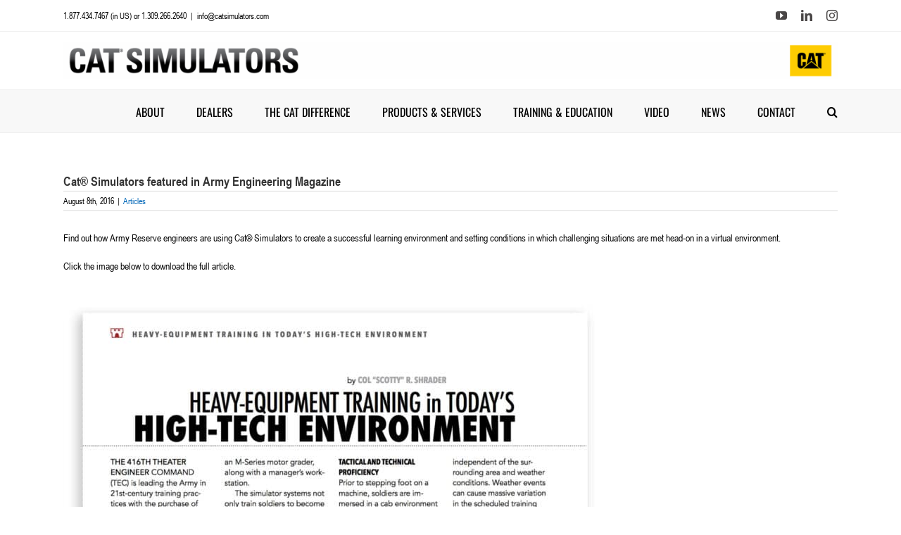

--- FILE ---
content_type: text/html; charset=UTF-8
request_url: https://catsimulators.com/cat-simulators-featured-in-army-engineering-magazine/
body_size: 26816
content:
<!DOCTYPE html>
<html class="avada-html-layout-wide avada-html-header-position-top" lang="en-US">
<head><meta http-equiv="Content-Type" content="text/html; charset=utf-8"/><script>if(navigator.userAgent.match(/MSIE|Internet Explorer/i)||navigator.userAgent.match(/Trident\/7\..*?rv:11/i)){var href=document.location.href;if(!href.match(/[?&]nowprocket/)){if(href.indexOf("?")==-1){if(href.indexOf("#")==-1){document.location.href=href+"?nowprocket=1"}else{document.location.href=href.replace("#","?nowprocket=1#")}}else{if(href.indexOf("#")==-1){document.location.href=href+"&nowprocket=1"}else{document.location.href=href.replace("#","&nowprocket=1#")}}}}</script><script>(()=>{class RocketLazyLoadScripts{constructor(){this.v="2.0.4",this.userEvents=["keydown","keyup","mousedown","mouseup","mousemove","mouseover","mouseout","touchmove","touchstart","touchend","touchcancel","wheel","click","dblclick","input"],this.attributeEvents=["onblur","onclick","oncontextmenu","ondblclick","onfocus","onmousedown","onmouseenter","onmouseleave","onmousemove","onmouseout","onmouseover","onmouseup","onmousewheel","onscroll","onsubmit"]}async t(){this.i(),this.o(),/iP(ad|hone)/.test(navigator.userAgent)&&this.h(),this.u(),this.l(this),this.m(),this.k(this),this.p(this),this._(),await Promise.all([this.R(),this.L()]),this.lastBreath=Date.now(),this.S(this),this.P(),this.D(),this.O(),this.M(),await this.C(this.delayedScripts.normal),await this.C(this.delayedScripts.defer),await this.C(this.delayedScripts.async),await this.T(),await this.F(),await this.j(),await this.A(),window.dispatchEvent(new Event("rocket-allScriptsLoaded")),this.everythingLoaded=!0,this.lastTouchEnd&&await new Promise(t=>setTimeout(t,500-Date.now()+this.lastTouchEnd)),this.I(),this.H(),this.U(),this.W()}i(){this.CSPIssue=sessionStorage.getItem("rocketCSPIssue"),document.addEventListener("securitypolicyviolation",t=>{this.CSPIssue||"script-src-elem"!==t.violatedDirective||"data"!==t.blockedURI||(this.CSPIssue=!0,sessionStorage.setItem("rocketCSPIssue",!0))},{isRocket:!0})}o(){window.addEventListener("pageshow",t=>{this.persisted=t.persisted,this.realWindowLoadedFired=!0},{isRocket:!0}),window.addEventListener("pagehide",()=>{this.onFirstUserAction=null},{isRocket:!0})}h(){let t;function e(e){t=e}window.addEventListener("touchstart",e,{isRocket:!0}),window.addEventListener("touchend",function i(o){o.changedTouches[0]&&t.changedTouches[0]&&Math.abs(o.changedTouches[0].pageX-t.changedTouches[0].pageX)<10&&Math.abs(o.changedTouches[0].pageY-t.changedTouches[0].pageY)<10&&o.timeStamp-t.timeStamp<200&&(window.removeEventListener("touchstart",e,{isRocket:!0}),window.removeEventListener("touchend",i,{isRocket:!0}),"INPUT"===o.target.tagName&&"text"===o.target.type||(o.target.dispatchEvent(new TouchEvent("touchend",{target:o.target,bubbles:!0})),o.target.dispatchEvent(new MouseEvent("mouseover",{target:o.target,bubbles:!0})),o.target.dispatchEvent(new PointerEvent("click",{target:o.target,bubbles:!0,cancelable:!0,detail:1,clientX:o.changedTouches[0].clientX,clientY:o.changedTouches[0].clientY})),event.preventDefault()))},{isRocket:!0})}q(t){this.userActionTriggered||("mousemove"!==t.type||this.firstMousemoveIgnored?"keyup"===t.type||"mouseover"===t.type||"mouseout"===t.type||(this.userActionTriggered=!0,this.onFirstUserAction&&this.onFirstUserAction()):this.firstMousemoveIgnored=!0),"click"===t.type&&t.preventDefault(),t.stopPropagation(),t.stopImmediatePropagation(),"touchstart"===this.lastEvent&&"touchend"===t.type&&(this.lastTouchEnd=Date.now()),"click"===t.type&&(this.lastTouchEnd=0),this.lastEvent=t.type,t.composedPath&&t.composedPath()[0].getRootNode()instanceof ShadowRoot&&(t.rocketTarget=t.composedPath()[0]),this.savedUserEvents.push(t)}u(){this.savedUserEvents=[],this.userEventHandler=this.q.bind(this),this.userEvents.forEach(t=>window.addEventListener(t,this.userEventHandler,{passive:!1,isRocket:!0})),document.addEventListener("visibilitychange",this.userEventHandler,{isRocket:!0})}U(){this.userEvents.forEach(t=>window.removeEventListener(t,this.userEventHandler,{passive:!1,isRocket:!0})),document.removeEventListener("visibilitychange",this.userEventHandler,{isRocket:!0}),this.savedUserEvents.forEach(t=>{(t.rocketTarget||t.target).dispatchEvent(new window[t.constructor.name](t.type,t))})}m(){const t="return false",e=Array.from(this.attributeEvents,t=>"data-rocket-"+t),i="["+this.attributeEvents.join("],[")+"]",o="[data-rocket-"+this.attributeEvents.join("],[data-rocket-")+"]",s=(e,i,o)=>{o&&o!==t&&(e.setAttribute("data-rocket-"+i,o),e["rocket"+i]=new Function("event",o),e.setAttribute(i,t))};new MutationObserver(t=>{for(const n of t)"attributes"===n.type&&(n.attributeName.startsWith("data-rocket-")||this.everythingLoaded?n.attributeName.startsWith("data-rocket-")&&this.everythingLoaded&&this.N(n.target,n.attributeName.substring(12)):s(n.target,n.attributeName,n.target.getAttribute(n.attributeName))),"childList"===n.type&&n.addedNodes.forEach(t=>{if(t.nodeType===Node.ELEMENT_NODE)if(this.everythingLoaded)for(const i of[t,...t.querySelectorAll(o)])for(const t of i.getAttributeNames())e.includes(t)&&this.N(i,t.substring(12));else for(const e of[t,...t.querySelectorAll(i)])for(const t of e.getAttributeNames())this.attributeEvents.includes(t)&&s(e,t,e.getAttribute(t))})}).observe(document,{subtree:!0,childList:!0,attributeFilter:[...this.attributeEvents,...e]})}I(){this.attributeEvents.forEach(t=>{document.querySelectorAll("[data-rocket-"+t+"]").forEach(e=>{this.N(e,t)})})}N(t,e){const i=t.getAttribute("data-rocket-"+e);i&&(t.setAttribute(e,i),t.removeAttribute("data-rocket-"+e))}k(t){Object.defineProperty(HTMLElement.prototype,"onclick",{get(){return this.rocketonclick||null},set(e){this.rocketonclick=e,this.setAttribute(t.everythingLoaded?"onclick":"data-rocket-onclick","this.rocketonclick(event)")}})}S(t){function e(e,i){let o=e[i];e[i]=null,Object.defineProperty(e,i,{get:()=>o,set(s){t.everythingLoaded?o=s:e["rocket"+i]=o=s}})}e(document,"onreadystatechange"),e(window,"onload"),e(window,"onpageshow");try{Object.defineProperty(document,"readyState",{get:()=>t.rocketReadyState,set(e){t.rocketReadyState=e},configurable:!0}),document.readyState="loading"}catch(t){console.log("WPRocket DJE readyState conflict, bypassing")}}l(t){this.originalAddEventListener=EventTarget.prototype.addEventListener,this.originalRemoveEventListener=EventTarget.prototype.removeEventListener,this.savedEventListeners=[],EventTarget.prototype.addEventListener=function(e,i,o){o&&o.isRocket||!t.B(e,this)&&!t.userEvents.includes(e)||t.B(e,this)&&!t.userActionTriggered||e.startsWith("rocket-")||t.everythingLoaded?t.originalAddEventListener.call(this,e,i,o):(t.savedEventListeners.push({target:this,remove:!1,type:e,func:i,options:o}),"mouseenter"!==e&&"mouseleave"!==e||t.originalAddEventListener.call(this,e,t.savedUserEvents.push,o))},EventTarget.prototype.removeEventListener=function(e,i,o){o&&o.isRocket||!t.B(e,this)&&!t.userEvents.includes(e)||t.B(e,this)&&!t.userActionTriggered||e.startsWith("rocket-")||t.everythingLoaded?t.originalRemoveEventListener.call(this,e,i,o):t.savedEventListeners.push({target:this,remove:!0,type:e,func:i,options:o})}}J(t,e){this.savedEventListeners=this.savedEventListeners.filter(i=>{let o=i.type,s=i.target||window;return e!==o||t!==s||(this.B(o,s)&&(i.type="rocket-"+o),this.$(i),!1)})}H(){EventTarget.prototype.addEventListener=this.originalAddEventListener,EventTarget.prototype.removeEventListener=this.originalRemoveEventListener,this.savedEventListeners.forEach(t=>this.$(t))}$(t){t.remove?this.originalRemoveEventListener.call(t.target,t.type,t.func,t.options):this.originalAddEventListener.call(t.target,t.type,t.func,t.options)}p(t){let e;function i(e){return t.everythingLoaded?e:e.split(" ").map(t=>"load"===t||t.startsWith("load.")?"rocket-jquery-load":t).join(" ")}function o(o){function s(e){const s=o.fn[e];o.fn[e]=o.fn.init.prototype[e]=function(){return this[0]===window&&t.userActionTriggered&&("string"==typeof arguments[0]||arguments[0]instanceof String?arguments[0]=i(arguments[0]):"object"==typeof arguments[0]&&Object.keys(arguments[0]).forEach(t=>{const e=arguments[0][t];delete arguments[0][t],arguments[0][i(t)]=e})),s.apply(this,arguments),this}}if(o&&o.fn&&!t.allJQueries.includes(o)){const e={DOMContentLoaded:[],"rocket-DOMContentLoaded":[]};for(const t in e)document.addEventListener(t,()=>{e[t].forEach(t=>t())},{isRocket:!0});o.fn.ready=o.fn.init.prototype.ready=function(i){function s(){parseInt(o.fn.jquery)>2?setTimeout(()=>i.bind(document)(o)):i.bind(document)(o)}return"function"==typeof i&&(t.realDomReadyFired?!t.userActionTriggered||t.fauxDomReadyFired?s():e["rocket-DOMContentLoaded"].push(s):e.DOMContentLoaded.push(s)),o([])},s("on"),s("one"),s("off"),t.allJQueries.push(o)}e=o}t.allJQueries=[],o(window.jQuery),Object.defineProperty(window,"jQuery",{get:()=>e,set(t){o(t)}})}P(){const t=new Map;document.write=document.writeln=function(e){const i=document.currentScript,o=document.createRange(),s=i.parentElement;let n=t.get(i);void 0===n&&(n=i.nextSibling,t.set(i,n));const c=document.createDocumentFragment();o.setStart(c,0),c.appendChild(o.createContextualFragment(e)),s.insertBefore(c,n)}}async R(){return new Promise(t=>{this.userActionTriggered?t():this.onFirstUserAction=t})}async L(){return new Promise(t=>{document.addEventListener("DOMContentLoaded",()=>{this.realDomReadyFired=!0,t()},{isRocket:!0})})}async j(){return this.realWindowLoadedFired?Promise.resolve():new Promise(t=>{window.addEventListener("load",t,{isRocket:!0})})}M(){this.pendingScripts=[];this.scriptsMutationObserver=new MutationObserver(t=>{for(const e of t)e.addedNodes.forEach(t=>{"SCRIPT"!==t.tagName||t.noModule||t.isWPRocket||this.pendingScripts.push({script:t,promise:new Promise(e=>{const i=()=>{const i=this.pendingScripts.findIndex(e=>e.script===t);i>=0&&this.pendingScripts.splice(i,1),e()};t.addEventListener("load",i,{isRocket:!0}),t.addEventListener("error",i,{isRocket:!0}),setTimeout(i,1e3)})})})}),this.scriptsMutationObserver.observe(document,{childList:!0,subtree:!0})}async F(){await this.X(),this.pendingScripts.length?(await this.pendingScripts[0].promise,await this.F()):this.scriptsMutationObserver.disconnect()}D(){this.delayedScripts={normal:[],async:[],defer:[]},document.querySelectorAll("script[type$=rocketlazyloadscript]").forEach(t=>{t.hasAttribute("data-rocket-src")?t.hasAttribute("async")&&!1!==t.async?this.delayedScripts.async.push(t):t.hasAttribute("defer")&&!1!==t.defer||"module"===t.getAttribute("data-rocket-type")?this.delayedScripts.defer.push(t):this.delayedScripts.normal.push(t):this.delayedScripts.normal.push(t)})}async _(){await this.L();let t=[];document.querySelectorAll("script[type$=rocketlazyloadscript][data-rocket-src]").forEach(e=>{let i=e.getAttribute("data-rocket-src");if(i&&!i.startsWith("data:")){i.startsWith("//")&&(i=location.protocol+i);try{const o=new URL(i).origin;o!==location.origin&&t.push({src:o,crossOrigin:e.crossOrigin||"module"===e.getAttribute("data-rocket-type")})}catch(t){}}}),t=[...new Map(t.map(t=>[JSON.stringify(t),t])).values()],this.Y(t,"preconnect")}async G(t){if(await this.K(),!0!==t.noModule||!("noModule"in HTMLScriptElement.prototype))return new Promise(e=>{let i;function o(){(i||t).setAttribute("data-rocket-status","executed"),e()}try{if(navigator.userAgent.includes("Firefox/")||""===navigator.vendor||this.CSPIssue)i=document.createElement("script"),[...t.attributes].forEach(t=>{let e=t.nodeName;"type"!==e&&("data-rocket-type"===e&&(e="type"),"data-rocket-src"===e&&(e="src"),i.setAttribute(e,t.nodeValue))}),t.text&&(i.text=t.text),t.nonce&&(i.nonce=t.nonce),i.hasAttribute("src")?(i.addEventListener("load",o,{isRocket:!0}),i.addEventListener("error",()=>{i.setAttribute("data-rocket-status","failed-network"),e()},{isRocket:!0}),setTimeout(()=>{i.isConnected||e()},1)):(i.text=t.text,o()),i.isWPRocket=!0,t.parentNode.replaceChild(i,t);else{const i=t.getAttribute("data-rocket-type"),s=t.getAttribute("data-rocket-src");i?(t.type=i,t.removeAttribute("data-rocket-type")):t.removeAttribute("type"),t.addEventListener("load",o,{isRocket:!0}),t.addEventListener("error",i=>{this.CSPIssue&&i.target.src.startsWith("data:")?(console.log("WPRocket: CSP fallback activated"),t.removeAttribute("src"),this.G(t).then(e)):(t.setAttribute("data-rocket-status","failed-network"),e())},{isRocket:!0}),s?(t.fetchPriority="high",t.removeAttribute("data-rocket-src"),t.src=s):t.src="data:text/javascript;base64,"+window.btoa(unescape(encodeURIComponent(t.text)))}}catch(i){t.setAttribute("data-rocket-status","failed-transform"),e()}});t.setAttribute("data-rocket-status","skipped")}async C(t){const e=t.shift();return e?(e.isConnected&&await this.G(e),this.C(t)):Promise.resolve()}O(){this.Y([...this.delayedScripts.normal,...this.delayedScripts.defer,...this.delayedScripts.async],"preload")}Y(t,e){this.trash=this.trash||[];let i=!0;var o=document.createDocumentFragment();t.forEach(t=>{const s=t.getAttribute&&t.getAttribute("data-rocket-src")||t.src;if(s&&!s.startsWith("data:")){const n=document.createElement("link");n.href=s,n.rel=e,"preconnect"!==e&&(n.as="script",n.fetchPriority=i?"high":"low"),t.getAttribute&&"module"===t.getAttribute("data-rocket-type")&&(n.crossOrigin=!0),t.crossOrigin&&(n.crossOrigin=t.crossOrigin),t.integrity&&(n.integrity=t.integrity),t.nonce&&(n.nonce=t.nonce),o.appendChild(n),this.trash.push(n),i=!1}}),document.head.appendChild(o)}W(){this.trash.forEach(t=>t.remove())}async T(){try{document.readyState="interactive"}catch(t){}this.fauxDomReadyFired=!0;try{await this.K(),this.J(document,"readystatechange"),document.dispatchEvent(new Event("rocket-readystatechange")),await this.K(),document.rocketonreadystatechange&&document.rocketonreadystatechange(),await this.K(),this.J(document,"DOMContentLoaded"),document.dispatchEvent(new Event("rocket-DOMContentLoaded")),await this.K(),this.J(window,"DOMContentLoaded"),window.dispatchEvent(new Event("rocket-DOMContentLoaded"))}catch(t){console.error(t)}}async A(){try{document.readyState="complete"}catch(t){}try{await this.K(),this.J(document,"readystatechange"),document.dispatchEvent(new Event("rocket-readystatechange")),await this.K(),document.rocketonreadystatechange&&document.rocketonreadystatechange(),await this.K(),this.J(window,"load"),window.dispatchEvent(new Event("rocket-load")),await this.K(),window.rocketonload&&window.rocketonload(),await this.K(),this.allJQueries.forEach(t=>t(window).trigger("rocket-jquery-load")),await this.K(),this.J(window,"pageshow");const t=new Event("rocket-pageshow");t.persisted=this.persisted,window.dispatchEvent(t),await this.K(),window.rocketonpageshow&&window.rocketonpageshow({persisted:this.persisted})}catch(t){console.error(t)}}async K(){Date.now()-this.lastBreath>45&&(await this.X(),this.lastBreath=Date.now())}async X(){return document.hidden?new Promise(t=>setTimeout(t)):new Promise(t=>requestAnimationFrame(t))}B(t,e){return e===document&&"readystatechange"===t||(e===document&&"DOMContentLoaded"===t||(e===window&&"DOMContentLoaded"===t||(e===window&&"load"===t||e===window&&"pageshow"===t)))}static run(){(new RocketLazyLoadScripts).t()}}RocketLazyLoadScripts.run()})();</script>
	<meta http-equiv="X-UA-Compatible" content="IE=edge" />
	
	<meta name="viewport" content="width=device-width, initial-scale=1" />
	<link rel="dns-prefetch" href="//cdn.hu-manity.co" />
		<!-- Cookie Compliance -->
		<script type="text/javascript">var huOptions = {"appID":"catsimulatorscom-2df93cf","currentLanguage":"en","blocking":false,"globalCookie":false,"isAdmin":false,"privacyConsent":true,"forms":[]};</script>
		<script type="text/javascript" src="https://cdn.hu-manity.co/hu-banner.min.js"></script><meta name='robots' content='index, follow, max-image-preview:large, max-snippet:-1, max-video-preview:-1' />
<meta name="uri-translation" content="on" />
	<!-- This site is optimized with the Yoast SEO Premium plugin v26.8 (Yoast SEO v26.8) - https://yoast.com/product/yoast-seo-premium-wordpress/ -->
	<title>Cat® Simulators featured in Army Engineering Magazine - Cat® Simulators</title>
<link data-rocket-prefetch href="https://cdn.hu-manity.co" rel="dns-prefetch"><link rel="preload" data-rocket-preload as="image" href="https://catsimulators.com/wp-content/uploads/2016/08/magazine_thumb-772x1024.jpg" fetchpriority="high">
	<link rel="canonical" href="https://catsimulators.com/cat-simulators-featured-in-army-engineering-magazine/" />
	<meta property="og:locale" content="en_US" />
	<meta property="og:type" content="article" />
	<meta property="og:title" content="Cat® Simulators featured in Army Engineering Magazine" />
	<meta property="og:description" content="Find out how Army Reserve engineers are using Cat® Simulators to create a successful learning environment and setting conditions in which challenging" />
	<meta property="og:url" content="https://catsimulators.com/cat-simulators-featured-in-army-engineering-magazine/" />
	<meta property="og:site_name" content="Cat® Simulators" />
	<meta property="article:published_time" content="2016-08-08T20:26:46+00:00" />
	<meta property="article:modified_time" content="2019-11-12T18:14:26+00:00" />
	<meta property="og:image" content="https://catsimulators.com/wp-content/uploads/2016/08/Screen-Shot-2016-08-01-at-1.19.08-PM.png" />
	<meta property="og:image:width" content="1458" />
	<meta property="og:image:height" content="462" />
	<meta property="og:image:type" content="image/png" />
	<meta name="author" content="Kirsten Krupps" />
	<meta name="twitter:label1" content="Written by" />
	<meta name="twitter:data1" content="Kirsten Krupps" />
	<script type="application/ld+json" class="yoast-schema-graph">{"@context":"https://schema.org","@graph":[{"@type":"Article","@id":"https://catsimulators.com/cat-simulators-featured-in-army-engineering-magazine/#article","isPartOf":{"@id":"https://catsimulators.com/cat-simulators-featured-in-army-engineering-magazine/"},"author":{"name":"Kirsten Krupps","@id":"https://catsimulators.com/#/schema/person/af29c44fe6d1249b2a3ae4d86afa3979"},"headline":"Cat® Simulators featured in Army Engineering Magazine","datePublished":"2016-08-08T20:26:46+00:00","dateModified":"2019-11-12T18:14:26+00:00","mainEntityOfPage":{"@id":"https://catsimulators.com/cat-simulators-featured-in-army-engineering-magazine/"},"wordCount":46,"commentCount":0,"publisher":{"@id":"https://catsimulators.com/#organization"},"image":{"@id":"https://catsimulators.com/cat-simulators-featured-in-army-engineering-magazine/#primaryimage"},"thumbnailUrl":"https://catsimulators.com/wp-content/uploads/2016/08/Screen-Shot-2016-08-01-at-1.19.08-PM.png","articleSection":["Articles"],"inLanguage":"en-US","potentialAction":[{"@type":"CommentAction","name":"Comment","target":["https://catsimulators.com/cat-simulators-featured-in-army-engineering-magazine/#respond"]}]},{"@type":"WebPage","@id":"https://catsimulators.com/cat-simulators-featured-in-army-engineering-magazine/","url":"https://catsimulators.com/cat-simulators-featured-in-army-engineering-magazine/","name":"Cat® Simulators featured in Army Engineering Magazine - Cat® Simulators","isPartOf":{"@id":"https://catsimulators.com/#website"},"primaryImageOfPage":{"@id":"https://catsimulators.com/cat-simulators-featured-in-army-engineering-magazine/#primaryimage"},"image":{"@id":"https://catsimulators.com/cat-simulators-featured-in-army-engineering-magazine/#primaryimage"},"thumbnailUrl":"https://catsimulators.com/wp-content/uploads/2016/08/Screen-Shot-2016-08-01-at-1.19.08-PM.png","datePublished":"2016-08-08T20:26:46+00:00","dateModified":"2019-11-12T18:14:26+00:00","breadcrumb":{"@id":"https://catsimulators.com/cat-simulators-featured-in-army-engineering-magazine/#breadcrumb"},"inLanguage":"en-US","potentialAction":[{"@type":"ReadAction","target":["https://catsimulators.com/cat-simulators-featured-in-army-engineering-magazine/"]}]},{"@type":"ImageObject","inLanguage":"en-US","@id":"https://catsimulators.com/cat-simulators-featured-in-army-engineering-magazine/#primaryimage","url":"https://catsimulators.com/wp-content/uploads/2016/08/Screen-Shot-2016-08-01-at-1.19.08-PM.png","contentUrl":"https://catsimulators.com/wp-content/uploads/2016/08/Screen-Shot-2016-08-01-at-1.19.08-PM.png","width":1458,"height":462},{"@type":"BreadcrumbList","@id":"https://catsimulators.com/cat-simulators-featured-in-army-engineering-magazine/#breadcrumb","itemListElement":[{"@type":"ListItem","position":1,"name":"Home","item":"https://catsimulators.com/"},{"@type":"ListItem","position":2,"name":"Cat® Simulators featured in Army Engineering Magazine"}]},{"@type":"WebSite","@id":"https://catsimulators.com/#website","url":"https://catsimulators.com/","name":"Cat® Simulators","description":"Where Training Meets Technology","publisher":{"@id":"https://catsimulators.com/#organization"},"potentialAction":[{"@type":"SearchAction","target":{"@type":"EntryPoint","urlTemplate":"https://catsimulators.com/?s={search_term_string}"},"query-input":{"@type":"PropertyValueSpecification","valueRequired":true,"valueName":"search_term_string"}}],"inLanguage":"en-US"},{"@type":"Organization","@id":"https://catsimulators.com/#organization","name":"Cat Simulators","url":"https://catsimulators.com/","logo":{"@type":"ImageObject","inLanguage":"en-US","@id":"https://catsimulators.com/#/schema/logo/image/","url":"https://catsimulators.com/wp-content/uploads/2016/06/cat_simulators_logo1.png","contentUrl":"https://catsimulators.com/wp-content/uploads/2016/06/cat_simulators_logo1.png","width":400,"height":50,"caption":"Cat Simulators"},"image":{"@id":"https://catsimulators.com/#/schema/logo/image/"},"sameAs":["https://www.linkedin.com/company/446058/","https://www.youtube.com/channel/UCyExLnARQprOv89cdSpBZhg","https://www.instagram.com/simformotion/"],"description":"As the licensee for Cat® Simulators for Caterpillar Inc., we work closely with Cat operator experts to develop simulators that help organizations dramatically lower costs and address safety, production and sustainability initiatives. From authentic Cat® controls to motion to VR technology, our training simulators help operators learn and transition seamlessly to the iron faster than traditional training methods.","email":"info@catsimulators.com","telephone":"1.309.266.2640"},{"@type":"Person","@id":"https://catsimulators.com/#/schema/person/af29c44fe6d1249b2a3ae4d86afa3979","name":"Kirsten Krupps"}]}</script>
	<!-- / Yoast SEO Premium plugin. -->



		
		
		
				<link rel="alternate" title="oEmbed (JSON)" type="application/json+oembed" href="https://catsimulators.com/wp-json/oembed/1.0/embed?url=https%3A%2F%2Fcatsimulators.com%2Fcat-simulators-featured-in-army-engineering-magazine%2F" />
<link rel="alternate" title="oEmbed (XML)" type="text/xml+oembed" href="https://catsimulators.com/wp-json/oembed/1.0/embed?url=https%3A%2F%2Fcatsimulators.com%2Fcat-simulators-featured-in-army-engineering-magazine%2F&#038;format=xml" />
		<!-- This site uses the Google Analytics by MonsterInsights plugin v9.11.1 - Using Analytics tracking - https://www.monsterinsights.com/ -->
							<script type="rocketlazyloadscript" data-rocket-src="//www.googletagmanager.com/gtag/js?id=G-GN8YZ1SV6W"  data-cfasync="false" data-wpfc-render="false" data-rocket-type="text/javascript" async></script>
			<script type="rocketlazyloadscript" data-cfasync="false" data-wpfc-render="false" data-rocket-type="text/javascript">
				var mi_version = '9.11.1';
				var mi_track_user = true;
				var mi_no_track_reason = '';
								var MonsterInsightsDefaultLocations = {"page_location":"https:\/\/catsimulators.com\/cat-simulators-featured-in-army-engineering-magazine\/"};
								if ( typeof MonsterInsightsPrivacyGuardFilter === 'function' ) {
					var MonsterInsightsLocations = (typeof MonsterInsightsExcludeQuery === 'object') ? MonsterInsightsPrivacyGuardFilter( MonsterInsightsExcludeQuery ) : MonsterInsightsPrivacyGuardFilter( MonsterInsightsDefaultLocations );
				} else {
					var MonsterInsightsLocations = (typeof MonsterInsightsExcludeQuery === 'object') ? MonsterInsightsExcludeQuery : MonsterInsightsDefaultLocations;
				}

								var disableStrs = [
										'ga-disable-G-GN8YZ1SV6W',
									];

				/* Function to detect opted out users */
				function __gtagTrackerIsOptedOut() {
					for (var index = 0; index < disableStrs.length; index++) {
						if (document.cookie.indexOf(disableStrs[index] + '=true') > -1) {
							return true;
						}
					}

					return false;
				}

				/* Disable tracking if the opt-out cookie exists. */
				if (__gtagTrackerIsOptedOut()) {
					for (var index = 0; index < disableStrs.length; index++) {
						window[disableStrs[index]] = true;
					}
				}

				/* Opt-out function */
				function __gtagTrackerOptout() {
					for (var index = 0; index < disableStrs.length; index++) {
						document.cookie = disableStrs[index] + '=true; expires=Thu, 31 Dec 2099 23:59:59 UTC; path=/';
						window[disableStrs[index]] = true;
					}
				}

				if ('undefined' === typeof gaOptout) {
					function gaOptout() {
						__gtagTrackerOptout();
					}
				}
								window.dataLayer = window.dataLayer || [];

				window.MonsterInsightsDualTracker = {
					helpers: {},
					trackers: {},
				};
				if (mi_track_user) {
					function __gtagDataLayer() {
						dataLayer.push(arguments);
					}

					function __gtagTracker(type, name, parameters) {
						if (!parameters) {
							parameters = {};
						}

						if (parameters.send_to) {
							__gtagDataLayer.apply(null, arguments);
							return;
						}

						if (type === 'event') {
														parameters.send_to = monsterinsights_frontend.v4_id;
							var hookName = name;
							if (typeof parameters['event_category'] !== 'undefined') {
								hookName = parameters['event_category'] + ':' + name;
							}

							if (typeof MonsterInsightsDualTracker.trackers[hookName] !== 'undefined') {
								MonsterInsightsDualTracker.trackers[hookName](parameters);
							} else {
								__gtagDataLayer('event', name, parameters);
							}
							
						} else {
							__gtagDataLayer.apply(null, arguments);
						}
					}

					__gtagTracker('js', new Date());
					__gtagTracker('set', {
						'developer_id.dZGIzZG': true,
											});
					if ( MonsterInsightsLocations.page_location ) {
						__gtagTracker('set', MonsterInsightsLocations);
					}
										__gtagTracker('config', 'G-GN8YZ1SV6W', {"forceSSL":"true","anonymize_ip":"true"} );
										window.gtag = __gtagTracker;										(function () {
						/* https://developers.google.com/analytics/devguides/collection/analyticsjs/ */
						/* ga and __gaTracker compatibility shim. */
						var noopfn = function () {
							return null;
						};
						var newtracker = function () {
							return new Tracker();
						};
						var Tracker = function () {
							return null;
						};
						var p = Tracker.prototype;
						p.get = noopfn;
						p.set = noopfn;
						p.send = function () {
							var args = Array.prototype.slice.call(arguments);
							args.unshift('send');
							__gaTracker.apply(null, args);
						};
						var __gaTracker = function () {
							var len = arguments.length;
							if (len === 0) {
								return;
							}
							var f = arguments[len - 1];
							if (typeof f !== 'object' || f === null || typeof f.hitCallback !== 'function') {
								if ('send' === arguments[0]) {
									var hitConverted, hitObject = false, action;
									if ('event' === arguments[1]) {
										if ('undefined' !== typeof arguments[3]) {
											hitObject = {
												'eventAction': arguments[3],
												'eventCategory': arguments[2],
												'eventLabel': arguments[4],
												'value': arguments[5] ? arguments[5] : 1,
											}
										}
									}
									if ('pageview' === arguments[1]) {
										if ('undefined' !== typeof arguments[2]) {
											hitObject = {
												'eventAction': 'page_view',
												'page_path': arguments[2],
											}
										}
									}
									if (typeof arguments[2] === 'object') {
										hitObject = arguments[2];
									}
									if (typeof arguments[5] === 'object') {
										Object.assign(hitObject, arguments[5]);
									}
									if ('undefined' !== typeof arguments[1].hitType) {
										hitObject = arguments[1];
										if ('pageview' === hitObject.hitType) {
											hitObject.eventAction = 'page_view';
										}
									}
									if (hitObject) {
										action = 'timing' === arguments[1].hitType ? 'timing_complete' : hitObject.eventAction;
										hitConverted = mapArgs(hitObject);
										__gtagTracker('event', action, hitConverted);
									}
								}
								return;
							}

							function mapArgs(args) {
								var arg, hit = {};
								var gaMap = {
									'eventCategory': 'event_category',
									'eventAction': 'event_action',
									'eventLabel': 'event_label',
									'eventValue': 'event_value',
									'nonInteraction': 'non_interaction',
									'timingCategory': 'event_category',
									'timingVar': 'name',
									'timingValue': 'value',
									'timingLabel': 'event_label',
									'page': 'page_path',
									'location': 'page_location',
									'title': 'page_title',
									'referrer' : 'page_referrer',
								};
								for (arg in args) {
																		if (!(!args.hasOwnProperty(arg) || !gaMap.hasOwnProperty(arg))) {
										hit[gaMap[arg]] = args[arg];
									} else {
										hit[arg] = args[arg];
									}
								}
								return hit;
							}

							try {
								f.hitCallback();
							} catch (ex) {
							}
						};
						__gaTracker.create = newtracker;
						__gaTracker.getByName = newtracker;
						__gaTracker.getAll = function () {
							return [];
						};
						__gaTracker.remove = noopfn;
						__gaTracker.loaded = true;
						window['__gaTracker'] = __gaTracker;
					})();
									} else {
										console.log("");
					(function () {
						function __gtagTracker() {
							return null;
						}

						window['__gtagTracker'] = __gtagTracker;
						window['gtag'] = __gtagTracker;
					})();
									}
			</script>
							<!-- / Google Analytics by MonsterInsights -->
		<style id='wp-img-auto-sizes-contain-inline-css' type='text/css'>
img:is([sizes=auto i],[sizes^="auto," i]){contain-intrinsic-size:3000px 1500px}
/*# sourceURL=wp-img-auto-sizes-contain-inline-css */
</style>
<link rel='stylesheet' id='child-style-css' href='https://catsimulators.com/wp-content/themes/Avada-Child-Theme/style.css?ver=6.9' type='text/css' media='all' />
<link data-minify="1" rel='stylesheet' id='fusion-dynamic-css-css' href='https://catsimulators.com/wp-content/cache/min/1/wp-content/uploads/fusion-styles/0565052064cc463df5062f6161daa482.min.css?ver=1769440781' type='text/css' media='all' />
<script type="rocketlazyloadscript" data-rocket-type="text/javascript" data-rocket-src="https://catsimulators.com/wp-includes/js/jquery/jquery.min.js?ver=3.7.1" id="jquery-core-js"></script>
<script type="rocketlazyloadscript" data-rocket-type="text/javascript" data-rocket-src="https://catsimulators.com/wp-includes/js/jquery/jquery-migrate.min.js?ver=3.4.1" id="jquery-migrate-js" data-rocket-defer defer></script>
<script type="rocketlazyloadscript" data-rocket-type="text/javascript" data-rocket-src="https://catsimulators.com/wp-content/plugins/google-analytics-for-wordpress/assets/js/frontend-gtag.min.js?ver=9.11.1" id="monsterinsights-frontend-script-js" async="async" data-wp-strategy="async"></script>
<script data-cfasync="false" data-wpfc-render="false" type="text/javascript" id='monsterinsights-frontend-script-js-extra'>/* <![CDATA[ */
var monsterinsights_frontend = {"js_events_tracking":"true","download_extensions":"doc,pdf,ppt,zip,xls,docx,pptx,xlsx","inbound_paths":"[]","home_url":"https:\/\/catsimulators.com","hash_tracking":"false","v4_id":"G-GN8YZ1SV6W"};/* ]]> */
</script>
<link rel="https://api.w.org/" href="https://catsimulators.com/wp-json/" /><link rel="alternate" title="JSON" type="application/json" href="https://catsimulators.com/wp-json/wp/v2/posts/4203" /><meta name="generator" content="WordPress 6.9" />
<link rel='shortlink' href='https://catsimulators.com/?p=4203' />
<!-- Global site tag (gtag.js) - Google Ads: 771115349 -->
<script type="rocketlazyloadscript" async data-rocket-src="https://www.googletagmanager.com/gtag/js?id=AW-771115349"></script>
<script type="rocketlazyloadscript">
  window.dataLayer = window.dataLayer || [];
  function gtag(){dataLayer.push(arguments);}
  gtag('js', new Date());

  gtag('config', 'AW-771115349');
</script>

<!-- Google Tag Manager -->
<script type="rocketlazyloadscript">(function(w,d,s,l,i){w[l]=w[l]||[];w[l].push({'gtm.start':
new Date().getTime(),event:'gtm.js'});var f=d.getElementsByTagName(s)[0],
j=d.createElement(s),dl=l!='dataLayer'?'&l='+l:'';j.async=true;j.src=
'https://www.googletagmanager.com/gtm.js?id='+i+dl;f.parentNode.insertBefore(j,f);
})(window,document,'script','dataLayer','GTM-57ZQ6WR');</script>
<!-- End Google Tag Manager -->

<!-- Visitor Queue -->
<script type="rocketlazyloadscript">function vqTrackId(){return 'a1197dc4-9980-4e18-9887-e1a522130fab';} (function(d, e) { var el = d.createElement(e); el.sa = function(an, av){this.setAttribute(an, av); return this;}; el.sa('id', 'vq_tracking').sa('src', '//t.visitorqueue.com/p/tracking.min.js?id='+vqTrackId()).sa('async', 1).sa('data-id', vqTrackId()); d.getElementsByTagName(e)[0].parentNode.appendChild(el); })(document, 'script'); </script>
<style type="text/css" id="css-fb-visibility">@media screen and (max-width: 640px){.fusion-no-small-visibility{display:none !important;}body .sm-text-align-center{text-align:center !important;}body .sm-text-align-left{text-align:left !important;}body .sm-text-align-right{text-align:right !important;}body .sm-text-align-justify{text-align:justify !important;}body .sm-flex-align-center{justify-content:center !important;}body .sm-flex-align-flex-start{justify-content:flex-start !important;}body .sm-flex-align-flex-end{justify-content:flex-end !important;}body .sm-mx-auto{margin-left:auto !important;margin-right:auto !important;}body .sm-ml-auto{margin-left:auto !important;}body .sm-mr-auto{margin-right:auto !important;}body .fusion-absolute-position-small{position:absolute;width:100%;}.awb-sticky.awb-sticky-small{ position: sticky; top: var(--awb-sticky-offset,0); }}@media screen and (min-width: 641px) and (max-width: 1024px){.fusion-no-medium-visibility{display:none !important;}body .md-text-align-center{text-align:center !important;}body .md-text-align-left{text-align:left !important;}body .md-text-align-right{text-align:right !important;}body .md-text-align-justify{text-align:justify !important;}body .md-flex-align-center{justify-content:center !important;}body .md-flex-align-flex-start{justify-content:flex-start !important;}body .md-flex-align-flex-end{justify-content:flex-end !important;}body .md-mx-auto{margin-left:auto !important;margin-right:auto !important;}body .md-ml-auto{margin-left:auto !important;}body .md-mr-auto{margin-right:auto !important;}body .fusion-absolute-position-medium{position:absolute;width:100%;}.awb-sticky.awb-sticky-medium{ position: sticky; top: var(--awb-sticky-offset,0); }}@media screen and (min-width: 1025px){.fusion-no-large-visibility{display:none !important;}body .lg-text-align-center{text-align:center !important;}body .lg-text-align-left{text-align:left !important;}body .lg-text-align-right{text-align:right !important;}body .lg-text-align-justify{text-align:justify !important;}body .lg-flex-align-center{justify-content:center !important;}body .lg-flex-align-flex-start{justify-content:flex-start !important;}body .lg-flex-align-flex-end{justify-content:flex-end !important;}body .lg-mx-auto{margin-left:auto !important;margin-right:auto !important;}body .lg-ml-auto{margin-left:auto !important;}body .lg-mr-auto{margin-right:auto !important;}body .fusion-absolute-position-large{position:absolute;width:100%;}.awb-sticky.awb-sticky-large{ position: sticky; top: var(--awb-sticky-offset,0); }}</style><meta name="generator" content="Elementor 3.34.3; features: additional_custom_breakpoints; settings: css_print_method-external, google_font-enabled, font_display-auto">
			<style>
				.e-con.e-parent:nth-of-type(n+4):not(.e-lazyloaded):not(.e-no-lazyload),
				.e-con.e-parent:nth-of-type(n+4):not(.e-lazyloaded):not(.e-no-lazyload) * {
					background-image: none !important;
				}
				@media screen and (max-height: 1024px) {
					.e-con.e-parent:nth-of-type(n+3):not(.e-lazyloaded):not(.e-no-lazyload),
					.e-con.e-parent:nth-of-type(n+3):not(.e-lazyloaded):not(.e-no-lazyload) * {
						background-image: none !important;
					}
				}
				@media screen and (max-height: 640px) {
					.e-con.e-parent:nth-of-type(n+2):not(.e-lazyloaded):not(.e-no-lazyload),
					.e-con.e-parent:nth-of-type(n+2):not(.e-lazyloaded):not(.e-no-lazyload) * {
						background-image: none !important;
					}
				}
			</style>
			<script type="rocketlazyloadscript">document.addEventListener('DOMContentLoaded', function () {
  // ✅ Load FreshChat script dynamically
  function loadFreshChatScript(callback) {
    var script = document.createElement('script');
    script.src = 'https://csesoftware.freshchat.com/js/widget.js';
    script.async = true;
    script.onload = callback; // Ensure init only runs after load
    document.head.appendChild(script);
  }

  // ✅ Initialize FreshChat widget safely
  function initFreshChat() {
    if (typeof window.fcWidget !== 'undefined' && typeof window.fcWidget.init === 'function') {
      window.fcWidget.init({
        token: "3219a705-8cf7-4d48-9c89-d08f39ea815b",
        host: "https://csesoftware.freshchat.com",
        widgetUuid: "38249969-1e0a-4618-8007-71e2aa4a50bf",
        tags: ["SIMS"],
        config: {
          agent: {
            hidePic: true,
            hideBio: true
          },
          headerProperty: {
            appName: 'Simulator Support',
            backgroundColor: '#ffcc00'
          }
        }
      });
    } else {
      console.warn("FreshChat is still not available after script load.");
    }
  }

  // ✅ Load and initialize FreshChat
  loadFreshChatScript(initFreshChat);
});
</script><link rel="icon" href="https://catsimulators.com/wp-content/uploads/2021/06/cropped-cat-simulator-66x66.png" sizes="32x32" />
<link rel="icon" href="https://catsimulators.com/wp-content/uploads/2021/06/cropped-cat-simulator-200x200.png" sizes="192x192" />
<link rel="apple-touch-icon" href="https://catsimulators.com/wp-content/uploads/2021/06/cropped-cat-simulator-200x200.png" />
<meta name="msapplication-TileImage" content="https://catsimulators.com/wp-content/uploads/2021/06/cropped-cat-simulator-300x300.png" />
		<style type="text/css" id="wp-custom-css">
			.contact-us-button button{
	font-family: 'Oswald';
  padding: 12px;
  border-radius: 4px;
  font-weight: 600;
  border: 1px solid #000;
  background-color: #000;
  color: #FFF;
  margin: 0;
  line-height: 1;
  cursor: pointer;
  position: relative;
}
.contact-us-button button:hover{
  background-color: #FFCC00;
  color: #000;
}
.tribe-events-virtual-single-marker  {
	display: none !important;
}
.tribe-events-virtual-single-marker--mobile {
	display: none !important;
}
.event-tickets .tribe-tickets__rsvp-attendance-number.tribe-tickets__rsvp-attendance-number--no-description {
	display: none !important;
}
.tribe-tickets__rsvp-attendance-going {
	display: none !important;
}
.tribe-common.event-tickets .tribe-common-c-btn, .tribe-common.event-tickets a.tribe-common-c-btn {
	background-color: #ffcc00 !important;
	color: #000000 !important;
}
label.tribe-common-b2--min-medium.tribe-tickets__form-field-label {
    display: none !important;
}

.event-tickets .tribe-tickets__form input[type=number].tribe-tickets__rsvp-form-input-number {
    display: none;
}
	display: none;
}
.tribe-link-view-attendee {
	display: none;
}
.tribe-organizer-url {
	display: none !important;
}
.tribe-tickets__rsvp-ar-sidebar {
	display: none;
}
.tribe-tickets__rsvp-ar-form-title {
	display: none;
}
.tribe-tickets__rsvp-form-button--cancel {
	margin-right: 25px !important;
}
.tribe-common .tribe-common-anchor-thin {color: var(--link_color) !important}
.tribe-events-c-subscribe-dropdown {display: none;}
.tribe-event-date-end {
	color: #000000 !important;
}
.tribe-event-date-start {color: #000000 !important;}
.tribe-common .tribe-common-h7, .tribe-common .tribe-common-h8 {color: #000000 !important;}
#hu .hu-btn.hu-btn-link {
	color: #000000 !important;
}
		</style>
				<script type="rocketlazyloadscript" data-rocket-type="text/javascript">
			var doc = document.documentElement;
			doc.setAttribute( 'data-useragent', navigator.userAgent );
		</script>
		<noscript><style id="rocket-lazyload-nojs-css">.rll-youtube-player, [data-lazy-src]{display:none !important;}</style></noscript>
	<meta name="generator" content="WP Rocket 3.20.3" data-wpr-features="wpr_delay_js wpr_defer_js wpr_minify_js wpr_lazyload_images wpr_lazyload_iframes wpr_preconnect_external_domains wpr_oci wpr_minify_css wpr_preload_links wpr_desktop" /></head>

<body class="wp-singular post-template-default single single-post postid-4203 single-format-standard wp-theme-Avada wp-child-theme-Avada-Child-Theme cookies-not-set fusion-image-hovers fusion-pagination-sizing fusion-button_type-flat fusion-button_span-no fusion-button_gradient-linear avada-image-rollover-circle-yes avada-image-rollover-no fusion-has-button-gradient fusion-body ltr fusion-sticky-header no-tablet-sticky-header no-mobile-sticky-header no-mobile-totop fusion-disable-outline fusion-sub-menu-fade mobile-logo-pos-left layout-wide-mode avada-has-boxed-modal-shadow- layout-scroll-offset-full avada-has-zero-margin-offset-top fusion-top-header menu-text-align-right mobile-menu-design-classic fusion-show-pagination-text fusion-header-layout-v5 avada-responsive avada-footer-fx-none avada-menu-highlight-style-bar fusion-search-form-classic fusion-main-menu-search-dropdown fusion-avatar-square avada-sticky-shrinkage avada-blog-layout-large alternate avada-blog-archive-layout-grid avada-header-shadow-no avada-menu-icon-position-left avada-has-megamenu-shadow avada-has-mainmenu-dropdown-divider avada-has-main-nav-search-icon avada-has-breadcrumb-mobile-hidden avada-has-titlebar-hide avada-has-pagination-padding avada-flyout-menu-direction-fade avada-ec-views-v1 elementor-default elementor-kit-6844" data-awb-post-id="4203">
	<!-- Google Tag Manager (noscript) -->
<noscript><iframe src="https://www.googletagmanager.com/ns.html?id=GTM-57ZQ6WR"
height="0" width="0" style="display:none;visibility:hidden"></iframe></noscript>
<!-- End Google Tag Manager (noscript) -->

	<a class="skip-link screen-reader-text" href="#content">Skip to content</a>

	<div  id="boxed-wrapper">
		
		<div  id="wrapper" class="fusion-wrapper">
			<div  id="home" style="position:relative;top:-1px;"></div>
							
					
			<header  class="fusion-header-wrapper">
				<div class="fusion-header-v5 fusion-logo-alignment fusion-logo-left fusion-sticky-menu- fusion-sticky-logo-1 fusion-mobile-logo-1 fusion-sticky-menu-only fusion-header-menu-align-right fusion-mobile-menu-design-classic">
					
<div class="fusion-secondary-header">
	<div class="fusion-row">
					<div class="fusion-alignleft">
				<div class="fusion-contact-info"><span class="fusion-contact-info-phone-number">1.877.434.7467 (in US) or 1.309.266.2640</span><span class="fusion-header-separator">|</span><span class="fusion-contact-info-email-address"><a href="mailto:&#105;nfo&#64;catsi&#109;u&#108;a&#116;&#111;rs&#46;&#99;o&#109;">&#105;nfo&#64;catsi&#109;u&#108;a&#116;&#111;rs&#46;&#99;o&#109;</a></span></div>			</div>
							<div class="fusion-alignright">
				<div class="fusion-social-links-header"><div class="fusion-social-networks"><div class="fusion-social-networks-wrapper"><a  class="fusion-social-network-icon fusion-tooltip fusion-youtube awb-icon-youtube" style data-placement="right" data-title="YouTube" data-toggle="tooltip" title="YouTube" href="http://www.youtube.com/user/Simformotion" target="_blank" rel="noopener noreferrer"><span class="screen-reader-text">YouTube</span></a><a  class="fusion-social-network-icon fusion-tooltip fusion-linkedin awb-icon-linkedin" style data-placement="right" data-title="LinkedIn" data-toggle="tooltip" title="LinkedIn" href="https://www.linkedin.com/company/simformotion/" target="_blank" rel="noopener noreferrer"><span class="screen-reader-text">LinkedIn</span></a><a  class="fusion-social-network-icon fusion-tooltip fusion-instagram awb-icon-instagram" style data-placement="right" data-title="Instagram" data-toggle="tooltip" title="Instagram" href="https://www.instagram.com/simformotion/" target="_blank" rel="noopener noreferrer"><span class="screen-reader-text">Instagram</span></a></div></div></div>			</div>
			</div>
</div>
<div class="fusion-header-sticky-height"></div>
<div class="fusion-sticky-header-wrapper"> <!-- start fusion sticky header wrapper -->
	<div class="fusion-header">
		<div class="fusion-row">
							<div class="fusion-logo" data-margin-top="31px" data-margin-bottom="31px" data-margin-left="0px" data-margin-right="0px">
			<a class="fusion-logo-link"  href="https://catsimulators.com/" >

						<!-- standard logo -->
			<img fetchpriority="high" src="https://catsimulators.com/wp-content/uploads/2020/02/cat_simulators_logo_website2.png" srcset="https://catsimulators.com/wp-content/uploads/2020/02/cat_simulators_logo_website2.png 1x, https://catsimulators.com/wp-content/uploads/2020/02/cat_simulators_logo_website2.png 2x" width="2560" height="120" style="max-height:120px;height:auto;" alt="Cat® Simulators Logo" data-retina_logo_url="https://catsimulators.com/wp-content/uploads/2020/02/cat_simulators_logo_website2.png" class="fusion-standard-logo" />

											<!-- mobile logo -->
				<img src="data:image/svg+xml,%3Csvg%20xmlns='http://www.w3.org/2000/svg'%20viewBox='0%200%20800%20100'%3E%3C/svg%3E" data-lazy-srcset="https://catsimulators.com/wp-content/uploads/2013/09/cat_simulators_logo_retina.png 1x" width="800" height="100" alt="Cat® Simulators Logo" data-retina_logo_url="" class="fusion-mobile-logo" data-lazy-src="https://catsimulators.com/wp-content/uploads/2013/09/cat_simulators_logo_retina.png" /><noscript><img src="https://catsimulators.com/wp-content/uploads/2013/09/cat_simulators_logo_retina.png" srcset="https://catsimulators.com/wp-content/uploads/2013/09/cat_simulators_logo_retina.png 1x" width="800" height="100" alt="Cat® Simulators Logo" data-retina_logo_url="" class="fusion-mobile-logo" /></noscript>
			
					</a>
		</div>
										
					</div>
	</div>
	<div class="fusion-secondary-main-menu">
		<div class="fusion-row">
			<nav class="fusion-main-menu" aria-label="Main Menu"><ul id="menu-main-menu" class="fusion-menu"><li  id="menu-item-2295"  class="menu-item menu-item-type-post_type menu-item-object-page menu-item-has-children menu-item-2295 fusion-dropdown-menu"  data-item-id="2295"><a  href="https://catsimulators.com/about-us/" class="fusion-bar-highlight"><span class="menu-text">ABOUT</span></a><ul class="sub-menu"><li  id="menu-item-3124"  class="menu-item menu-item-type-post_type menu-item-object-page menu-item-3124 fusion-dropdown-submenu" ><a  href="https://catsimulators.com/about-us/" class="fusion-bar-highlight"><span>ABOUT US</span></a></li><li  id="menu-item-2454"  class="menu-item menu-item-type-post_type menu-item-object-page menu-item-2454 fusion-dropdown-submenu" ><a  href="https://catsimulators.com/visit-cat-simulators-showroom-headquarters/" class="fusion-bar-highlight"><span>SHOWROOM &#038; HEADQUARTERS</span></a></li></ul></li><li  id="menu-item-46842"  class="menu-item menu-item-type-custom menu-item-object-custom menu-item-46842"  data-item-id="46842"><a  href="https://dealer.catsimulators.com/" class="fusion-bar-highlight"><span class="menu-text">DEALERS</span></a></li><li  id="menu-item-10742"  class="menu-item menu-item-type-post_type menu-item-object-page menu-item-has-children menu-item-10742 fusion-dropdown-menu"  data-item-id="10742"><a  href="https://catsimulators.com/differentiators/" class="fusion-bar-highlight"><span class="menu-text">THE CAT DIFFERENCE</span></a><ul class="sub-menu"><li  id="menu-item-50736"  class="menu-item menu-item-type-post_type menu-item-object-page menu-item-50736 fusion-dropdown-submenu" ><a  href="https://catsimulators.com/roi-calculator-cat-simulators/" class="fusion-bar-highlight"><span>ROI CALCULATOR</span></a></li></ul></li><li  id="menu-item-49413"  class="menu-item menu-item-type-custom menu-item-object-custom menu-item-has-children menu-item-49413 fusion-dropdown-menu"  data-item-id="49413"><a  href="#" class="fusion-bar-highlight"><span class="menu-text">PRODUCTS &#038; SERVICES</span></a><ul class="sub-menu"><li  id="menu-item-7157"  class="menu-item menu-item-type-post_type menu-item-object-page menu-item-has-children menu-item-7157 fusion-dropdown-submenu" ><a  href="https://catsimulators.com/simulators/" class="fusion-bar-highlight"><span>SIMULATORS</span></a><ul class="sub-menu"><li  id="menu-item-20516"  class="menu-item menu-item-type-post_type menu-item-object-page menu-item-20516" ><a  href="https://catsimulators.com/all-simulators/" class="fusion-bar-highlight"><span>ALL SIMULATORS</span></a></li><li  id="menu-item-7160"  class="menu-item menu-item-type-post_type menu-item-object-page menu-item-7160" ><a  href="https://catsimulators.com/construction-simulators/" class="fusion-bar-highlight"><span>CONSTRUCTION SIMULATORS</span></a></li><li  id="menu-item-7159"  class="menu-item menu-item-type-post_type menu-item-object-page menu-item-7159" ><a  href="https://catsimulators.com/mining-simulators/" class="fusion-bar-highlight"><span>MINING SIMULATORS</span></a></li><li  id="menu-item-7158"  class="menu-item menu-item-type-post_type menu-item-object-page menu-item-7158" ><a  href="https://catsimulators.com/forestry-simulators/" class="fusion-bar-highlight"><span>FORESTRY SIMULATORS</span></a></li></ul></li><li  id="menu-item-4217"  class="menu-item menu-item-type-post_type menu-item-object-page menu-item-4217 fusion-dropdown-submenu" ><a  href="https://catsimulators.com/service/" class="fusion-bar-highlight"><span>SERVICES</span></a></li><li  id="menu-item-4216"  class="menu-item menu-item-type-post_type menu-item-object-page menu-item-has-children menu-item-4216 fusion-dropdown-submenu" ><a  href="https://catsimulators.com/accessories/" class="fusion-bar-highlight"><span>ACCESSORIES</span></a><ul class="sub-menu"><li  id="menu-item-48983"  class="menu-item menu-item-type-post_type menu-item-object-page menu-item-48983" ><a  href="https://catsimulators.com/cwt/" class="fusion-bar-highlight"><span>COLLABORATIVE WORKSITE TRAINING</span></a></li></ul></li><li  id="menu-item-49544"  class="menu-item menu-item-type-post_type menu-item-object-page menu-item-49544 fusion-dropdown-submenu" ><a  href="https://catsimulators.com/selection-guide/" class="fusion-bar-highlight"><span>SELECTION GUIDE</span></a></li></ul></li><li  id="menu-item-48295"  class="menu-item menu-item-type-custom menu-item-object-custom menu-item-has-children menu-item-48295 fusion-dropdown-menu"  data-item-id="48295"><a  href="#" class="fusion-bar-highlight"><span class="menu-text">TRAINING &#038; EDUCATION</span></a><ul class="sub-menu"><li  id="menu-item-49412"  class="menu-item menu-item-type-custom menu-item-object-custom menu-item-49412 fusion-dropdown-submenu" ><a  target="_blank" rel="noopener noreferrer" href="https://simformotion.com/apprenticeship/" class="fusion-bar-highlight"><span>APPRENTICESHIP</span></a></li><li  id="menu-item-49410"  class="menu-item menu-item-type-post_type menu-item-object-page menu-item-49410 fusion-dropdown-submenu" ><a  href="https://catsimulators.com/nccer-credential/" class="fusion-bar-highlight"><span>NCCER SIMULATION-BASED CREDENTIAL</span></a></li><li  id="menu-item-49411"  class="menu-item menu-item-type-custom menu-item-object-custom menu-item-49411 fusion-dropdown-submenu" ><a  target="_blank" rel="noopener noreferrer" href="https://simformotion.com/simscholars-curriculum/" class="fusion-bar-highlight"><span>SIMSCHOLARS CURRICULUM</span></a></li><li  id="menu-item-26969"  class="menu-item menu-item-type-post_type menu-item-object-page menu-item-26969 fusion-dropdown-submenu" ><a  href="https://catsimulators.com/simformotion-operator-skills-training/" class="fusion-bar-highlight"><span>SIMFORMOTION OPERATOR SKILLS TRAINING</span></a></li></ul></li><li  id="menu-item-10072"  class="menu-item menu-item-type-custom menu-item-object-custom menu-item-10072"  data-item-id="10072"><a  href="https://catsimulators.com/videos" class="fusion-bar-highlight"><span class="menu-text">VIDEO</span></a></li><li  id="menu-item-3123"  class="menu-item menu-item-type-post_type menu-item-object-page menu-item-has-children menu-item-3123 fusion-dropdown-menu"  data-item-id="3123"><a  href="https://catsimulators.com/news/" class="fusion-bar-highlight"><span class="menu-text">NEWS</span></a><ul class="sub-menu"><li  id="menu-item-48984"  class="menu-item menu-item-type-custom menu-item-object-custom menu-item-48984 fusion-dropdown-submenu" ><a  href="https://catsimulators.com/news/" class="fusion-bar-highlight"><span>ALL NEWS</span></a></li><li  id="menu-item-10805"  class="menu-item menu-item-type-post_type menu-item-object-page menu-item-10805 fusion-dropdown-submenu" ><a  href="https://catsimulators.com/enewsletter/" class="fusion-bar-highlight"><span>NEWSLETTER</span></a></li><li  id="menu-item-12750"  class="menu-item menu-item-type-taxonomy menu-item-object-category menu-item-12750 fusion-dropdown-submenu" ><a  href="https://catsimulators.com/category/infographics/" class="fusion-bar-highlight"><span>INFOGRAPHICS</span></a></li><li  id="menu-item-48985"  class="menu-item menu-item-type-custom menu-item-object-custom menu-item-48985 fusion-dropdown-submenu" ><a  href="https://catsimulators.com/category/success-stories/" class="fusion-bar-highlight"><span>SUCCESS STORIES</span></a></li></ul></li><li  id="menu-item-1762"  class="menu-item menu-item-type-post_type menu-item-object-page menu-item-1762"  data-item-id="1762"><a  href="https://catsimulators.com/contact-cat-simulators/" class="fusion-bar-highlight"><span class="menu-text">CONTACT</span></a></li><li class="fusion-custom-menu-item fusion-main-menu-search"><a class="fusion-main-menu-icon fusion-bar-highlight" href="#" aria-label="Search" data-title="Search" title="Search" role="button" aria-expanded="false"></a><div class="fusion-custom-menu-item-contents">		<form role="search" class="searchform fusion-search-form  fusion-search-form-classic" method="get" action="https://catsimulators.com/">
			<div class="fusion-search-form-content">

				
				<div class="fusion-search-field search-field">
					<label><span class="screen-reader-text">Search for:</span>
													<input type="search" value="" name="s" class="s" placeholder="Search..." required aria-required="true" aria-label="Search..."/>
											</label>
				</div>
				<div class="fusion-search-button search-button">
					<input type="submit" class="fusion-search-submit searchsubmit" aria-label="Search" value="&#xf002;" />
									</div>

				
			</div>


			
		</form>
		</div></li></ul></nav>
<nav class="fusion-mobile-nav-holder fusion-mobile-menu-text-align-left" aria-label="Main Menu Mobile"></nav>

					</div>
	</div>
</div> <!-- end fusion sticky header wrapper -->
				</div>
				<div class="fusion-clearfix"></div>
			</header>
								
							<div  id="sliders-container" class="fusion-slider-visibility">
					</div>
				
					
							
			
						<main  id="main" class="clearfix ">
				<div class="fusion-row" style="">

<section id="content" style="width: 100%;">
	
					<article id="post-4203" class="post post-4203 type-post status-publish format-standard has-post-thumbnail hentry category-articles">
															<div class="fusion-post-title-meta-wrap">
												<h1 class="fusion-post-title">Cat® Simulators featured in Army Engineering Magazine</h1>									<div class="fusion-meta-info"><div class="fusion-meta-info-wrapper"><span>August 8th, 2016</span><span class="fusion-inline-sep">|</span><a href="https://catsimulators.com/category/articles/" rel="category tag">Articles</a><span class="fusion-inline-sep">|</span></div></div>					</div>
							
				
						<div class="post-content">
				<p>Find out how Army Reserve engineers are using Cat® Simulators to create a successful learning environment and setting conditions in which challenging situations are met head-on in a virtual environment.</p>
<p>Click the image below to download the full article.</p>
<p><a href="https://catsimulators.com/wp-content/uploads/2016/08/AEA-Article_7-2016.pdf"><img fetchpriority="high" decoding="async" class="alignnone size-large wp-image-3724" src="https://catsimulators.com/wp-content/uploads/2016/08/magazine_thumb-772x1024.jpg" alt="magazine_thumb" width="772" height="1024" /></a></p>
<div class="crayon-pre">
<div id="crayon-579f8e3640344558747131-1" class="crayon-line"><span class="crayon-sy"> </span></div>
</div>
							</div>

																<div class="fusion-sharing-box fusion-theme-sharing-box fusion-single-sharing-box">
		<h4>Share This Story, Choose Your Platform!</h4>
		<div class="fusion-social-networks"><div class="fusion-social-networks-wrapper"><a  class="fusion-social-network-icon fusion-tooltip fusion-facebook awb-icon-facebook" style="color:var(--sharing_social_links_icon_color);" data-placement="top" data-title="Facebook" data-toggle="tooltip" title="Facebook" href="https://www.facebook.com/sharer.php?u=https%3A%2F%2Fcatsimulators.com%2Fcat-simulators-featured-in-army-engineering-magazine%2F&amp;t=Cat%C2%AE%20Simulators%20featured%20in%20Army%20Engineering%20Magazine" target="_blank" rel="noreferrer"><span class="screen-reader-text">Facebook</span></a><a  class="fusion-social-network-icon fusion-tooltip fusion-linkedin awb-icon-linkedin fusion-last-social-icon" style="color:var(--sharing_social_links_icon_color);" data-placement="top" data-title="LinkedIn" data-toggle="tooltip" title="LinkedIn" href="https://www.linkedin.com/shareArticle?mini=true&amp;url=https%3A%2F%2Fcatsimulators.com%2Fcat-simulators-featured-in-army-engineering-magazine%2F&amp;title=Cat%C2%AE%20Simulators%20featured%20in%20Army%20Engineering%20Magazine&amp;summary=Find%20out%20how%20Army%20Reserve%20engineers%20are%20using%20Cat%C2%AE%20Simulators%20to%20create%20a%20successful%20learning%20environment%20and%20setting%20conditions%20in%20which%20challenging%20situations%20are%20met%20head-on%20in%20a%20virtual%20environment.%0A%0AClick%20the%20image%20below%20to%20download%20the%20full%20article.%0A" target="_blank" rel="noopener noreferrer"><span class="screen-reader-text">LinkedIn</span></a><div class="fusion-clearfix"></div></div></div>	</div>
													<section class="related-posts single-related-posts">
					<div class="fusion-title fusion-title-size-two sep-double sep-solid" style="margin-top:0px;margin-bottom:31px;">
					<h2 class="title-heading-left" style="margin:0;">
						Related Posts					</h2>
					<span class="awb-title-spacer"></span>
					<div class="title-sep-container">
						<div class="title-sep sep-double sep-solid"></div>
					</div>
				</div>
				
	
	
	
					<div class="awb-carousel awb-swiper awb-swiper-carousel fusion-carousel-title-below-image" data-imagesize="fixed" data-metacontent="yes" data-autoplay="no" data-touchscroll="no" data-columns="5" data-itemmargin="44px" data-itemwidth="180" data-scrollitems="">
		<div class="swiper-wrapper">
																		<div class="swiper-slide">
					<div class="fusion-carousel-item-wrapper">
						<div  class="fusion-image-wrapper fusion-image-size-fixed" aria-haspopup="true">
							<a href="https://catsimulators.com/building-the-republic-of-georgias-workforce-zestaponi-vocational-college-construct-2/" aria-label="Building the Republic of Georgia’s Workforce: Zestaponi Vocational College “Construct 2”">
								<img src="data:image/svg+xml,%3Csvg%20xmlns='http://www.w3.org/2000/svg'%20viewBox='0%200%20500%20383'%3E%3C/svg%3E" data-lazy-srcset="https://catsimulators.com/wp-content/uploads/2025/12/448825998_1015661063459075_7851587134502818334_n-500x383.jpg 1x, https://catsimulators.com/wp-content/uploads/2025/12/448825998_1015661063459075_7851587134502818334_n-500x383@2x.jpg 2x" width="500" height="383" alt="Building the Republic of Georgia’s Workforce: Zestaponi Vocational College “Construct 2”" data-lazy-src="https://catsimulators.com/wp-content/uploads/2025/12/448825998_1015661063459075_7851587134502818334_n-500x383.jpg" /><noscript><img src="https://catsimulators.com/wp-content/uploads/2025/12/448825998_1015661063459075_7851587134502818334_n-500x383.jpg" srcset="https://catsimulators.com/wp-content/uploads/2025/12/448825998_1015661063459075_7851587134502818334_n-500x383.jpg 1x, https://catsimulators.com/wp-content/uploads/2025/12/448825998_1015661063459075_7851587134502818334_n-500x383@2x.jpg 2x" width="500" height="383" alt="Building the Republic of Georgia’s Workforce: Zestaponi Vocational College “Construct 2”" /></noscript>
				</a>
							</div>
																				<h4 class="fusion-carousel-title">
								<a class="fusion-related-posts-title-link" href="https://catsimulators.com/building-the-republic-of-georgias-workforce-zestaponi-vocational-college-construct-2/" target="_self" title="Building the Republic of Georgia’s Workforce: Zestaponi Vocational College “Construct 2”">Building the Republic of Georgia’s Workforce: Zestaponi Vocational College “Construct 2”</a>
							</h4>

							<div class="fusion-carousel-meta">
								
								<span class="fusion-date">December 8th, 2025</span>

															</div><!-- fusion-carousel-meta -->
											</div><!-- fusion-carousel-item-wrapper -->
				</div>
															<div class="swiper-slide">
					<div class="fusion-carousel-item-wrapper">
						<div  class="fusion-image-wrapper fusion-image-size-fixed" aria-haspopup="true">
							<a href="https://catsimulators.com/hubbard-construction-companys-zero-carbon-footprint-journey/" aria-label="Hubbard Construction Company’s Zero Carbon Footprint Journey">
								<img src="data:image/svg+xml,%3Csvg%20xmlns='http://www.w3.org/2000/svg'%20viewBox='0%200%20500%20383'%3E%3C/svg%3E" data-lazy-srcset="https://catsimulators.com/wp-content/uploads/2025/11/SIM3-e1762201591207-500x383.png 1x, https://catsimulators.com/wp-content/uploads/2025/11/SIM3-e1762201591207-500x383@2x.png 2x" width="500" height="383" alt="Hubbard Construction Company’s Zero Carbon Footprint Journey" data-lazy-src="https://catsimulators.com/wp-content/uploads/2025/11/SIM3-e1762201591207-500x383.png" /><noscript><img src="https://catsimulators.com/wp-content/uploads/2025/11/SIM3-e1762201591207-500x383.png" srcset="https://catsimulators.com/wp-content/uploads/2025/11/SIM3-e1762201591207-500x383.png 1x, https://catsimulators.com/wp-content/uploads/2025/11/SIM3-e1762201591207-500x383@2x.png 2x" width="500" height="383" alt="Hubbard Construction Company’s Zero Carbon Footprint Journey" /></noscript>
				</a>
							</div>
																				<h4 class="fusion-carousel-title">
								<a class="fusion-related-posts-title-link" href="https://catsimulators.com/hubbard-construction-companys-zero-carbon-footprint-journey/" target="_self" title="Hubbard Construction Company’s Zero Carbon Footprint Journey">Hubbard Construction Company’s Zero Carbon Footprint Journey</a>
							</h4>

							<div class="fusion-carousel-meta">
								
								<span class="fusion-date">November 3rd, 2025</span>

															</div><!-- fusion-carousel-meta -->
											</div><!-- fusion-carousel-item-wrapper -->
				</div>
															<div class="swiper-slide">
					<div class="fusion-carousel-item-wrapper">
						<div  class="fusion-image-wrapper fusion-image-size-fixed" aria-haspopup="true">
							<a href="https://catsimulators.com/the-importance-of-measuring-growth/" aria-label="The Importance of Measuring Growth">
								<img src="data:image/svg+xml,%3Csvg%20xmlns='http://www.w3.org/2000/svg'%20viewBox='0%200%20500%20383'%3E%3C/svg%3E" data-lazy-srcset="https://catsimulators.com/wp-content/uploads/2025/08/SSC_Pretest-vs-Posttest-01-500x383.jpg 1x, https://catsimulators.com/wp-content/uploads/2025/08/SSC_Pretest-vs-Posttest-01-500x383@2x.jpg 2x" width="500" height="383" alt="The Importance of Measuring Growth" data-lazy-src="https://catsimulators.com/wp-content/uploads/2025/08/SSC_Pretest-vs-Posttest-01-500x383.jpg" /><noscript><img src="https://catsimulators.com/wp-content/uploads/2025/08/SSC_Pretest-vs-Posttest-01-500x383.jpg" srcset="https://catsimulators.com/wp-content/uploads/2025/08/SSC_Pretest-vs-Posttest-01-500x383.jpg 1x, https://catsimulators.com/wp-content/uploads/2025/08/SSC_Pretest-vs-Posttest-01-500x383@2x.jpg 2x" width="500" height="383" alt="The Importance of Measuring Growth" /></noscript>
				</a>
							</div>
																				<h4 class="fusion-carousel-title">
								<a class="fusion-related-posts-title-link" href="https://catsimulators.com/the-importance-of-measuring-growth/" target="_self" title="The Importance of Measuring Growth">The Importance of Measuring Growth</a>
							</h4>

							<div class="fusion-carousel-meta">
								
								<span class="fusion-date">August 28th, 2025</span>

															</div><!-- fusion-carousel-meta -->
											</div><!-- fusion-carousel-item-wrapper -->
				</div>
															<div class="swiper-slide">
					<div class="fusion-carousel-item-wrapper">
						<div  class="fusion-image-wrapper fusion-image-size-fixed" aria-haspopup="true">
							<a href="https://catsimulators.com/vancouver-island-university-and-cat-simulators-bridging-education-and-innovation/" aria-label="Vancouver Island University and Cat® Simulators: Bridging Education and Innovation">
								<img src="data:image/svg+xml,%3Csvg%20xmlns='http://www.w3.org/2000/svg'%20viewBox='0%200%20500%20383'%3E%3C/svg%3E" data-lazy-srcset="https://catsimulators.com/wp-content/uploads/2025/08/Cat-Simulators-Vancouver-Island-University-2-500x383.jpeg 1x, https://catsimulators.com/wp-content/uploads/2025/08/Cat-Simulators-Vancouver-Island-University-2-500x383@2x.jpeg 2x" width="500" height="383" alt="Vancouver Island University and Cat® Simulators: Bridging Education and Innovation" data-lazy-src="https://catsimulators.com/wp-content/uploads/2025/08/Cat-Simulators-Vancouver-Island-University-2-500x383.jpeg" /><noscript><img src="https://catsimulators.com/wp-content/uploads/2025/08/Cat-Simulators-Vancouver-Island-University-2-500x383.jpeg" srcset="https://catsimulators.com/wp-content/uploads/2025/08/Cat-Simulators-Vancouver-Island-University-2-500x383.jpeg 1x, https://catsimulators.com/wp-content/uploads/2025/08/Cat-Simulators-Vancouver-Island-University-2-500x383@2x.jpeg 2x" width="500" height="383" alt="Vancouver Island University and Cat® Simulators: Bridging Education and Innovation" /></noscript>
				</a>
							</div>
																				<h4 class="fusion-carousel-title">
								<a class="fusion-related-posts-title-link" href="https://catsimulators.com/vancouver-island-university-and-cat-simulators-bridging-education-and-innovation/" target="_self" title="Vancouver Island University and Cat® Simulators: Bridging Education and Innovation">Vancouver Island University and Cat® Simulators: Bridging Education and Innovation</a>
							</h4>

							<div class="fusion-carousel-meta">
								
								<span class="fusion-date">August 14th, 2025</span>

															</div><!-- fusion-carousel-meta -->
											</div><!-- fusion-carousel-item-wrapper -->
				</div>
															<div class="swiper-slide">
					<div class="fusion-carousel-item-wrapper">
						<div  class="fusion-image-wrapper fusion-image-size-fixed" aria-haspopup="true">
							<a href="https://catsimulators.com/bridging-classrooms-and-construction-sites-georgias-heavy-equipment-operator-pathway-program-builds-a-workforce-pipeline/" aria-label="Bridging Classrooms and Construction Sites: Georgia’s Heavy Equipment Operator Pathway Program Builds a Workforce Pipeline">
								<img src="data:image/svg+xml,%3Csvg%20xmlns='http://www.w3.org/2000/svg'%20viewBox='0%200%20500%20383'%3E%3C/svg%3E" data-lazy-srcset="https://catsimulators.com/wp-content/uploads/2025/08/Bridging-Classrooms-and-Construction-Sites-Georgias-Heavy-Equipment-Operator-Pathway-Program-Builds-a-Workforce-Pipeline7-500x383.png 1x, https://catsimulators.com/wp-content/uploads/2025/08/Bridging-Classrooms-and-Construction-Sites-Georgias-Heavy-Equipment-Operator-Pathway-Program-Builds-a-Workforce-Pipeline7-500x383@2x.png 2x" width="500" height="383" alt="Bridging Classrooms and Construction Sites: Georgia’s Heavy Equipment Operator Pathway Program Builds a Workforce Pipeline" data-lazy-src="https://catsimulators.com/wp-content/uploads/2025/08/Bridging-Classrooms-and-Construction-Sites-Georgias-Heavy-Equipment-Operator-Pathway-Program-Builds-a-Workforce-Pipeline7-500x383.png" /><noscript><img src="https://catsimulators.com/wp-content/uploads/2025/08/Bridging-Classrooms-and-Construction-Sites-Georgias-Heavy-Equipment-Operator-Pathway-Program-Builds-a-Workforce-Pipeline7-500x383.png" srcset="https://catsimulators.com/wp-content/uploads/2025/08/Bridging-Classrooms-and-Construction-Sites-Georgias-Heavy-Equipment-Operator-Pathway-Program-Builds-a-Workforce-Pipeline7-500x383.png 1x, https://catsimulators.com/wp-content/uploads/2025/08/Bridging-Classrooms-and-Construction-Sites-Georgias-Heavy-Equipment-Operator-Pathway-Program-Builds-a-Workforce-Pipeline7-500x383@2x.png 2x" width="500" height="383" alt="Bridging Classrooms and Construction Sites: Georgia’s Heavy Equipment Operator Pathway Program Builds a Workforce Pipeline" /></noscript>
				</a>
							</div>
																				<h4 class="fusion-carousel-title">
								<a class="fusion-related-posts-title-link" href="https://catsimulators.com/bridging-classrooms-and-construction-sites-georgias-heavy-equipment-operator-pathway-program-builds-a-workforce-pipeline/" target="_self" title="Bridging Classrooms and Construction Sites: Georgia’s Heavy Equipment Operator Pathway Program Builds a Workforce Pipeline">Bridging Classrooms and Construction Sites: Georgia’s Heavy Equipment Operator Pathway Program Builds a Workforce Pipeline</a>
							</h4>

							<div class="fusion-carousel-meta">
								
								<span class="fusion-date">August 1st, 2025</span>

															</div><!-- fusion-carousel-meta -->
											</div><!-- fusion-carousel-item-wrapper -->
				</div>
					</div><!-- swiper-wrapper -->
				<div class="awb-swiper-button awb-swiper-button-prev"><i class="awb-icon-angle-left"></i></div><div class="awb-swiper-button awb-swiper-button-next"><i class="awb-icon-angle-right"></i></div>	</div><!-- fusion-carousel -->
</section><!-- related-posts -->


																	</article>
	</section>
						
					</div>  <!-- fusion-row -->
				</main>  <!-- #main -->
				
				
								
					
		<div  class="fusion-footer">
					
	<footer class="fusion-footer-widget-area fusion-widget-area">
		<div class="fusion-row">
			<div class="fusion-columns fusion-columns-3 fusion-widget-area">
				
																									<div class="fusion-column col-lg-4 col-md-4 col-sm-4">
							<section id="text-2" class="fusion-footer-widget-column widget widget_text" style="border-style: solid;border-color:transparent;border-width:0px;">			<div class="textwidget"><p><strong>POLICIES</strong></p>
<p><a href="https://catsimulators.com/installation-training-policy/" target="_blank" rel="noopener">Installation &amp; Training Policy</a></p>
<p><a href="https://catsimulators.com/privacy-policy/" target="_blank" rel="noopener">Privacy Policy</a></p>
<p><a href="https://catsimulators.com/security-policy/" target="_blank" rel="noopener">Security Policy</a></p>
<p><a href="https://catsimulators.com/warranty-policy/" target="_blank" rel="noopener">Warranty Policy</a></p>
<p><a href="https://catsimulators.com/terms-of-sale/" target="_blank" rel="noopener">Terms of Sale</a></p>
<p><a href="https://catsimulators.com/terms-of-service/" target="_blank" rel="noopener">Terms of Service</a></p>
<p><a href="https://catsimulators.com/shipping-info/" target="_blank" rel="noopener">Shipping Information</a></p>
<p><a href="https://catsimulators.com/human-rights-anti-slavery-policy/" target="_blank" rel="noopener">Human Rights Policy</a></p>
<p><a href="https://catsimulators.com/accessibility-policy/">Accessibility Policy</a></p>
</div>
		<div style="clear:both;"></div></section>																					</div>
																										<div class="fusion-column col-lg-4 col-md-4 col-sm-4">
							<section id="text-3" class="fusion-footer-widget-column widget widget_text" style="border-style: solid;border-color:transparent;border-width:0px;">			<div class="textwidget"><p><strong>USEFUL LINKS</strong></p>
<p><a href="https://catsimulators.com/faqs/" target="_blank" rel="noopener">Frequently Asked Questions</a></p>
<p><a href="https://support.catsimulators.com/" target="_blank" rel="noopener">Cat Simulators Support Website</a></p>
<p><a href="https://lms.simscholars.com/" target="_blank" rel="noopener">SimScholars Curriculum Website</a></p>
<p><a href="https://simformotion.com/products/" target="_blank" rel="noopener">Simformotion Website</a></p>
</div>
		<div style="clear:both;"></div></section>																					</div>
																										<div class="fusion-column fusion-column-last col-lg-4 col-md-4 col-sm-4">
							<section id="text-4" class="fusion-footer-widget-column widget widget_text" style="border-style: solid;border-color:transparent;border-width:0px;">			<div class="textwidget"><p><strong>CONTACT</strong></p>
<p><a href="https://catsimulators.com/contact-cat-simulators/" target="_blank" rel="noopener">Contact Us</a></p>
<p><a href="mailto:info@catsimulators.com" target="_blank" rel="noopener">info@catsimulators.com</a></p>
<p>1.877.434.7467 (in US) or 1.309.266.2640</p>
</div>
		<div style="clear:both;"></div></section>																					</div>
																																				
				<div class="fusion-clearfix"></div>
			</div> <!-- fusion-columns -->
		</div> <!-- fusion-row -->
	</footer> <!-- fusion-footer-widget-area -->

	
	<footer id="footer" class="fusion-footer-copyright-area fusion-footer-copyright-center">
		<div class="fusion-row">
			<div class="fusion-copyright-content">

				<div class="fusion-copyright-notice">
		<div>
		<div class="gtranslate_wrapper" id="gt-wrapper-28447989"></div>
<br>
<section id="img">
    <img src="data:image/svg+xml,%3Csvg%20xmlns='http://www.w3.org/2000/svg'%20viewBox='0%200%200%200'%3E%3C/svg%3E" alt="Cat Merch Logo" data-lazy-src="https://catsimulators.com/wp-content/uploads/2020/02/CAT_lic_mer_logo_sm.png"><noscript><img src="https://catsimulators.com/wp-content/uploads/2020/02/CAT_lic_mer_logo_sm.png" alt="Cat Merch Logo"></noscript>
</section>
<section id="text">
© 2026 Caterpillar. All Rights Reserved. CAT, CATERPILLAR, LET’S DO THE WORK, their respective logos, "Caterpillar Corporate Yellow", the "Power Edge" and Cat “Modern Hex” trade dress as well as corporate and product identity used herein, are trademarks of Caterpillar and may not be used without permission. <a href="http://www.cat.com" target="_blank">www.cat.com</a> / <a href="http://www.caterpillar.com" target="_blank" alt="Cat Merch Logo">www.caterpillar.com</a> Third party trademarks are the property of their respective owner. Simformotion™ LLC is a licensee of Caterpillar Inc. MINExpo© logo used with permission.
</section>
	</div>
</div>

			</div> <!-- fusion-fusion-copyright-content -->
		</div> <!-- fusion-row -->
	</footer> <!-- #footer -->
		</div> <!-- fusion-footer -->

		
																</div> <!-- wrapper -->
		</div> <!-- #boxed-wrapper -->
				<a class="fusion-one-page-text-link fusion-page-load-link" tabindex="-1" href="#" aria-hidden="true">Page load link</a>

		<div class="avada-footer-scripts">
			<script type="text/javascript">var fusionNavIsCollapsed=function(e){var t,n;window.innerWidth<=e.getAttribute("data-breakpoint")?(e.classList.add("collapse-enabled"),e.classList.remove("awb-menu_desktop"),e.classList.contains("expanded")||window.dispatchEvent(new CustomEvent("fusion-mobile-menu-collapsed",{detail:{nav:e}})),(n=e.querySelectorAll(".menu-item-has-children.expanded")).length&&n.forEach(function(e){e.querySelector(".awb-menu__open-nav-submenu_mobile").setAttribute("aria-expanded","false")})):(null!==e.querySelector(".menu-item-has-children.expanded .awb-menu__open-nav-submenu_click")&&e.querySelector(".menu-item-has-children.expanded .awb-menu__open-nav-submenu_click").click(),e.classList.remove("collapse-enabled"),e.classList.add("awb-menu_desktop"),null!==e.querySelector(".awb-menu__main-ul")&&e.querySelector(".awb-menu__main-ul").removeAttribute("style")),e.classList.add("no-wrapper-transition"),clearTimeout(t),t=setTimeout(()=>{e.classList.remove("no-wrapper-transition")},400),e.classList.remove("loading")},fusionRunNavIsCollapsed=function(){var e,t=document.querySelectorAll(".awb-menu");for(e=0;e<t.length;e++)fusionNavIsCollapsed(t[e])};function avadaGetScrollBarWidth(){var e,t,n,l=document.createElement("p");return l.style.width="100%",l.style.height="200px",(e=document.createElement("div")).style.position="absolute",e.style.top="0px",e.style.left="0px",e.style.visibility="hidden",e.style.width="200px",e.style.height="150px",e.style.overflow="hidden",e.appendChild(l),document.body.appendChild(e),t=l.offsetWidth,e.style.overflow="scroll",t==(n=l.offsetWidth)&&(n=e.clientWidth),document.body.removeChild(e),jQuery("html").hasClass("awb-scroll")&&10<t-n?10:t-n}fusionRunNavIsCollapsed(),window.addEventListener("fusion-resize-horizontal",fusionRunNavIsCollapsed);</script><script type="speculationrules">
{"prefetch":[{"source":"document","where":{"and":[{"href_matches":"/*"},{"not":{"href_matches":["/wp-*.php","/wp-admin/*","/wp-content/uploads/*","/wp-content/*","/wp-content/plugins/*","/wp-content/themes/Avada-Child-Theme/*","/wp-content/themes/Avada/*","/*\\?(.+)"]}},{"not":{"selector_matches":"a[rel~=\"nofollow\"]"}},{"not":{"selector_matches":".no-prefetch, .no-prefetch a"}}]},"eagerness":"conservative"}]}
</script>
				<script type="rocketlazyloadscript" data-rocket-type="text/javascript">
				(function() {
					// Global page view and session tracking for UAEL Modal Popup feature
					try {
						// Session tracking: increment if this is a new session
						
						// Check if any popup on this page uses current page tracking
						var hasCurrentPageTracking = false;
						var currentPagePopups = [];
						// Check all modal popups on this page for current page tracking
						if (typeof jQuery !== 'undefined') {
							jQuery('.uael-modal-parent-wrapper').each(function() {
								var scope = jQuery(this).data('page-views-scope');
								var enabled = jQuery(this).data('page-views-enabled');
								var popupId = jQuery(this).attr('id').replace('-overlay', '');	
								if (enabled === 'yes' && scope === 'current') {
									hasCurrentPageTracking = true;
									currentPagePopups.push(popupId);
								}
							});
						}
						// Global tracking: ALWAYS increment if ANY popup on the site uses global tracking
												// Current page tracking: increment per-page counters
						if (hasCurrentPageTracking && currentPagePopups.length > 0) {
							var currentUrl = window.location.href;
							var urlKey = 'uael_page_views_' + btoa(currentUrl).replace(/[^a-zA-Z0-9]/g, '').substring(0, 50);
							var currentPageViews = parseInt(localStorage.getItem(urlKey) || '0');
							currentPageViews++;
							localStorage.setItem(urlKey, currentPageViews.toString());
							// Store URL mapping for each popup
							for (var i = 0; i < currentPagePopups.length; i++) {
								var popupUrlKey = 'uael_popup_' + currentPagePopups[i] + '_url_key';
								localStorage.setItem(popupUrlKey, urlKey);
							}
						}
					} catch (e) {
						// Silently fail if localStorage is not available
					}
				})();
				</script>
							<script type="rocketlazyloadscript">
				const lazyloadRunObserver = () => {
					const lazyloadBackgrounds = document.querySelectorAll( `.e-con.e-parent:not(.e-lazyloaded)` );
					const lazyloadBackgroundObserver = new IntersectionObserver( ( entries ) => {
						entries.forEach( ( entry ) => {
							if ( entry.isIntersecting ) {
								let lazyloadBackground = entry.target;
								if( lazyloadBackground ) {
									lazyloadBackground.classList.add( 'e-lazyloaded' );
								}
								lazyloadBackgroundObserver.unobserve( entry.target );
							}
						});
					}, { rootMargin: '200px 0px 200px 0px' } );
					lazyloadBackgrounds.forEach( ( lazyloadBackground ) => {
						lazyloadBackgroundObserver.observe( lazyloadBackground );
					} );
				};
				const events = [
					'DOMContentLoaded',
					'elementor/lazyload/observe',
				];
				events.forEach( ( event ) => {
					document.addEventListener( event, lazyloadRunObserver );
				} );
			</script>
			<script type="rocketlazyloadscript" data-rocket-type="text/javascript">
__sf_config = {
customer_id: 98111,
host: 'learn.simformotion.com',
ip_privacy: 0,
subsite: '6c74c58d-94da-41b5-9e2a-643a439d08b3',

__img_path: "/web-next.gif?"
};

(function() {
var s = function() {
var e, t;
var n = 10;
var r = 0;
e = document.createElement("script");
e.type = "text/javascript";
e.async = true;
e.src = "//" + __sf_config.host + "/js/frs-next.js";
t = document.getElementsByTagName("script")[0];
t.parentNode.insertBefore(e, t);
var i = function() {
if (r < n) {
r++;
if (typeof frt !== "undefined") {
frt(__sf_config);
} else {
setTimeout(function() { i(); }, 500);
}
}
};
i();
};
if (window.attachEvent) {
window.attachEvent("onload", s);
} else {
window.addEventListener("load", s, false);
}
})();
</script>
<style id='global-styles-inline-css' type='text/css'>
:root{--wp--preset--aspect-ratio--square: 1;--wp--preset--aspect-ratio--4-3: 4/3;--wp--preset--aspect-ratio--3-4: 3/4;--wp--preset--aspect-ratio--3-2: 3/2;--wp--preset--aspect-ratio--2-3: 2/3;--wp--preset--aspect-ratio--16-9: 16/9;--wp--preset--aspect-ratio--9-16: 9/16;--wp--preset--color--black: #000000;--wp--preset--color--cyan-bluish-gray: #abb8c3;--wp--preset--color--white: #ffffff;--wp--preset--color--pale-pink: #f78da7;--wp--preset--color--vivid-red: #cf2e2e;--wp--preset--color--luminous-vivid-orange: #ff6900;--wp--preset--color--luminous-vivid-amber: #fcb900;--wp--preset--color--light-green-cyan: #7bdcb5;--wp--preset--color--vivid-green-cyan: #00d084;--wp--preset--color--pale-cyan-blue: #8ed1fc;--wp--preset--color--vivid-cyan-blue: #0693e3;--wp--preset--color--vivid-purple: #9b51e0;--wp--preset--color--awb-color-1: rgba(255,255,255,1);--wp--preset--color--awb-color-2: rgba(246,246,246,1);--wp--preset--color--awb-color-3: rgba(224,222,222,1);--wp--preset--color--awb-color-4: rgba(255,204,0,1);--wp--preset--color--awb-color-5: rgba(160,206,78,1);--wp--preset--color--awb-color-6: rgba(116,116,116,1);--wp--preset--color--awb-color-7: rgba(51,51,51,1);--wp--preset--color--awb-color-8: rgba(0,0,0,1);--wp--preset--color--awb-color-custom-10: rgba(235,234,234,1);--wp--preset--color--awb-color-custom-11: rgba(101,188,123,1);--wp--preset--color--awb-color-custom-12: rgba(235,234,234,0.8);--wp--preset--color--awb-color-custom-13: rgba(249,249,249,1);--wp--preset--color--awb-color-custom-14: rgba(232,232,232,1);--wp--preset--color--awb-color-custom-15: rgba(54,56,57,1);--wp--preset--color--awb-color-custom-16: rgba(190,189,189,1);--wp--preset--color--awb-color-custom-17: rgba(239,239,239,1);--wp--preset--gradient--vivid-cyan-blue-to-vivid-purple: linear-gradient(135deg,rgb(6,147,227) 0%,rgb(155,81,224) 100%);--wp--preset--gradient--light-green-cyan-to-vivid-green-cyan: linear-gradient(135deg,rgb(122,220,180) 0%,rgb(0,208,130) 100%);--wp--preset--gradient--luminous-vivid-amber-to-luminous-vivid-orange: linear-gradient(135deg,rgb(252,185,0) 0%,rgb(255,105,0) 100%);--wp--preset--gradient--luminous-vivid-orange-to-vivid-red: linear-gradient(135deg,rgb(255,105,0) 0%,rgb(207,46,46) 100%);--wp--preset--gradient--very-light-gray-to-cyan-bluish-gray: linear-gradient(135deg,rgb(238,238,238) 0%,rgb(169,184,195) 100%);--wp--preset--gradient--cool-to-warm-spectrum: linear-gradient(135deg,rgb(74,234,220) 0%,rgb(151,120,209) 20%,rgb(207,42,186) 40%,rgb(238,44,130) 60%,rgb(251,105,98) 80%,rgb(254,248,76) 100%);--wp--preset--gradient--blush-light-purple: linear-gradient(135deg,rgb(255,206,236) 0%,rgb(152,150,240) 100%);--wp--preset--gradient--blush-bordeaux: linear-gradient(135deg,rgb(254,205,165) 0%,rgb(254,45,45) 50%,rgb(107,0,62) 100%);--wp--preset--gradient--luminous-dusk: linear-gradient(135deg,rgb(255,203,112) 0%,rgb(199,81,192) 50%,rgb(65,88,208) 100%);--wp--preset--gradient--pale-ocean: linear-gradient(135deg,rgb(255,245,203) 0%,rgb(182,227,212) 50%,rgb(51,167,181) 100%);--wp--preset--gradient--electric-grass: linear-gradient(135deg,rgb(202,248,128) 0%,rgb(113,206,126) 100%);--wp--preset--gradient--midnight: linear-gradient(135deg,rgb(2,3,129) 0%,rgb(40,116,252) 100%);--wp--preset--font-size--small: 10.5px;--wp--preset--font-size--medium: 20px;--wp--preset--font-size--large: 21px;--wp--preset--font-size--x-large: 42px;--wp--preset--font-size--normal: 14px;--wp--preset--font-size--xlarge: 28px;--wp--preset--font-size--huge: 42px;--wp--preset--spacing--20: 0.44rem;--wp--preset--spacing--30: 0.67rem;--wp--preset--spacing--40: 1rem;--wp--preset--spacing--50: 1.5rem;--wp--preset--spacing--60: 2.25rem;--wp--preset--spacing--70: 3.38rem;--wp--preset--spacing--80: 5.06rem;--wp--preset--shadow--natural: 6px 6px 9px rgba(0, 0, 0, 0.2);--wp--preset--shadow--deep: 12px 12px 50px rgba(0, 0, 0, 0.4);--wp--preset--shadow--sharp: 6px 6px 0px rgba(0, 0, 0, 0.2);--wp--preset--shadow--outlined: 6px 6px 0px -3px rgb(255, 255, 255), 6px 6px rgb(0, 0, 0);--wp--preset--shadow--crisp: 6px 6px 0px rgb(0, 0, 0);}:where(.is-layout-flex){gap: 0.5em;}:where(.is-layout-grid){gap: 0.5em;}body .is-layout-flex{display: flex;}.is-layout-flex{flex-wrap: wrap;align-items: center;}.is-layout-flex > :is(*, div){margin: 0;}body .is-layout-grid{display: grid;}.is-layout-grid > :is(*, div){margin: 0;}:where(.wp-block-columns.is-layout-flex){gap: 2em;}:where(.wp-block-columns.is-layout-grid){gap: 2em;}:where(.wp-block-post-template.is-layout-flex){gap: 1.25em;}:where(.wp-block-post-template.is-layout-grid){gap: 1.25em;}.has-black-color{color: var(--wp--preset--color--black) !important;}.has-cyan-bluish-gray-color{color: var(--wp--preset--color--cyan-bluish-gray) !important;}.has-white-color{color: var(--wp--preset--color--white) !important;}.has-pale-pink-color{color: var(--wp--preset--color--pale-pink) !important;}.has-vivid-red-color{color: var(--wp--preset--color--vivid-red) !important;}.has-luminous-vivid-orange-color{color: var(--wp--preset--color--luminous-vivid-orange) !important;}.has-luminous-vivid-amber-color{color: var(--wp--preset--color--luminous-vivid-amber) !important;}.has-light-green-cyan-color{color: var(--wp--preset--color--light-green-cyan) !important;}.has-vivid-green-cyan-color{color: var(--wp--preset--color--vivid-green-cyan) !important;}.has-pale-cyan-blue-color{color: var(--wp--preset--color--pale-cyan-blue) !important;}.has-vivid-cyan-blue-color{color: var(--wp--preset--color--vivid-cyan-blue) !important;}.has-vivid-purple-color{color: var(--wp--preset--color--vivid-purple) !important;}.has-black-background-color{background-color: var(--wp--preset--color--black) !important;}.has-cyan-bluish-gray-background-color{background-color: var(--wp--preset--color--cyan-bluish-gray) !important;}.has-white-background-color{background-color: var(--wp--preset--color--white) !important;}.has-pale-pink-background-color{background-color: var(--wp--preset--color--pale-pink) !important;}.has-vivid-red-background-color{background-color: var(--wp--preset--color--vivid-red) !important;}.has-luminous-vivid-orange-background-color{background-color: var(--wp--preset--color--luminous-vivid-orange) !important;}.has-luminous-vivid-amber-background-color{background-color: var(--wp--preset--color--luminous-vivid-amber) !important;}.has-light-green-cyan-background-color{background-color: var(--wp--preset--color--light-green-cyan) !important;}.has-vivid-green-cyan-background-color{background-color: var(--wp--preset--color--vivid-green-cyan) !important;}.has-pale-cyan-blue-background-color{background-color: var(--wp--preset--color--pale-cyan-blue) !important;}.has-vivid-cyan-blue-background-color{background-color: var(--wp--preset--color--vivid-cyan-blue) !important;}.has-vivid-purple-background-color{background-color: var(--wp--preset--color--vivid-purple) !important;}.has-black-border-color{border-color: var(--wp--preset--color--black) !important;}.has-cyan-bluish-gray-border-color{border-color: var(--wp--preset--color--cyan-bluish-gray) !important;}.has-white-border-color{border-color: var(--wp--preset--color--white) !important;}.has-pale-pink-border-color{border-color: var(--wp--preset--color--pale-pink) !important;}.has-vivid-red-border-color{border-color: var(--wp--preset--color--vivid-red) !important;}.has-luminous-vivid-orange-border-color{border-color: var(--wp--preset--color--luminous-vivid-orange) !important;}.has-luminous-vivid-amber-border-color{border-color: var(--wp--preset--color--luminous-vivid-amber) !important;}.has-light-green-cyan-border-color{border-color: var(--wp--preset--color--light-green-cyan) !important;}.has-vivid-green-cyan-border-color{border-color: var(--wp--preset--color--vivid-green-cyan) !important;}.has-pale-cyan-blue-border-color{border-color: var(--wp--preset--color--pale-cyan-blue) !important;}.has-vivid-cyan-blue-border-color{border-color: var(--wp--preset--color--vivid-cyan-blue) !important;}.has-vivid-purple-border-color{border-color: var(--wp--preset--color--vivid-purple) !important;}.has-vivid-cyan-blue-to-vivid-purple-gradient-background{background: var(--wp--preset--gradient--vivid-cyan-blue-to-vivid-purple) !important;}.has-light-green-cyan-to-vivid-green-cyan-gradient-background{background: var(--wp--preset--gradient--light-green-cyan-to-vivid-green-cyan) !important;}.has-luminous-vivid-amber-to-luminous-vivid-orange-gradient-background{background: var(--wp--preset--gradient--luminous-vivid-amber-to-luminous-vivid-orange) !important;}.has-luminous-vivid-orange-to-vivid-red-gradient-background{background: var(--wp--preset--gradient--luminous-vivid-orange-to-vivid-red) !important;}.has-very-light-gray-to-cyan-bluish-gray-gradient-background{background: var(--wp--preset--gradient--very-light-gray-to-cyan-bluish-gray) !important;}.has-cool-to-warm-spectrum-gradient-background{background: var(--wp--preset--gradient--cool-to-warm-spectrum) !important;}.has-blush-light-purple-gradient-background{background: var(--wp--preset--gradient--blush-light-purple) !important;}.has-blush-bordeaux-gradient-background{background: var(--wp--preset--gradient--blush-bordeaux) !important;}.has-luminous-dusk-gradient-background{background: var(--wp--preset--gradient--luminous-dusk) !important;}.has-pale-ocean-gradient-background{background: var(--wp--preset--gradient--pale-ocean) !important;}.has-electric-grass-gradient-background{background: var(--wp--preset--gradient--electric-grass) !important;}.has-midnight-gradient-background{background: var(--wp--preset--gradient--midnight) !important;}.has-small-font-size{font-size: var(--wp--preset--font-size--small) !important;}.has-medium-font-size{font-size: var(--wp--preset--font-size--medium) !important;}.has-large-font-size{font-size: var(--wp--preset--font-size--large) !important;}.has-x-large-font-size{font-size: var(--wp--preset--font-size--x-large) !important;}
:where(.wp-block-post-template.is-layout-flex){gap: 1.25em;}:where(.wp-block-post-template.is-layout-grid){gap: 1.25em;}
:where(.wp-block-term-template.is-layout-flex){gap: 1.25em;}:where(.wp-block-term-template.is-layout-grid){gap: 1.25em;}
:where(.wp-block-columns.is-layout-flex){gap: 2em;}:where(.wp-block-columns.is-layout-grid){gap: 2em;}
:root :where(.wp-block-pullquote){font-size: 1.5em;line-height: 1.6;}
/*# sourceURL=global-styles-inline-css */
</style>
<link rel='stylesheet' id='wp-block-library-css' href='https://catsimulators.com/wp-includes/css/dist/block-library/style.min.css?ver=6.9' type='text/css' media='all' />
<style id='wp-block-library-theme-inline-css' type='text/css'>
.wp-block-audio :where(figcaption){color:#555;font-size:13px;text-align:center}.is-dark-theme .wp-block-audio :where(figcaption){color:#ffffffa6}.wp-block-audio{margin:0 0 1em}.wp-block-code{border:1px solid #ccc;border-radius:4px;font-family:Menlo,Consolas,monaco,monospace;padding:.8em 1em}.wp-block-embed :where(figcaption){color:#555;font-size:13px;text-align:center}.is-dark-theme .wp-block-embed :where(figcaption){color:#ffffffa6}.wp-block-embed{margin:0 0 1em}.blocks-gallery-caption{color:#555;font-size:13px;text-align:center}.is-dark-theme .blocks-gallery-caption{color:#ffffffa6}:root :where(.wp-block-image figcaption){color:#555;font-size:13px;text-align:center}.is-dark-theme :root :where(.wp-block-image figcaption){color:#ffffffa6}.wp-block-image{margin:0 0 1em}.wp-block-pullquote{border-bottom:4px solid;border-top:4px solid;color:currentColor;margin-bottom:1.75em}.wp-block-pullquote :where(cite),.wp-block-pullquote :where(footer),.wp-block-pullquote__citation{color:currentColor;font-size:.8125em;font-style:normal;text-transform:uppercase}.wp-block-quote{border-left:.25em solid;margin:0 0 1.75em;padding-left:1em}.wp-block-quote cite,.wp-block-quote footer{color:currentColor;font-size:.8125em;font-style:normal;position:relative}.wp-block-quote:where(.has-text-align-right){border-left:none;border-right:.25em solid;padding-left:0;padding-right:1em}.wp-block-quote:where(.has-text-align-center){border:none;padding-left:0}.wp-block-quote.is-large,.wp-block-quote.is-style-large,.wp-block-quote:where(.is-style-plain){border:none}.wp-block-search .wp-block-search__label{font-weight:700}.wp-block-search__button{border:1px solid #ccc;padding:.375em .625em}:where(.wp-block-group.has-background){padding:1.25em 2.375em}.wp-block-separator.has-css-opacity{opacity:.4}.wp-block-separator{border:none;border-bottom:2px solid;margin-left:auto;margin-right:auto}.wp-block-separator.has-alpha-channel-opacity{opacity:1}.wp-block-separator:not(.is-style-wide):not(.is-style-dots){width:100px}.wp-block-separator.has-background:not(.is-style-dots){border-bottom:none;height:1px}.wp-block-separator.has-background:not(.is-style-wide):not(.is-style-dots){height:2px}.wp-block-table{margin:0 0 1em}.wp-block-table td,.wp-block-table th{word-break:normal}.wp-block-table :where(figcaption){color:#555;font-size:13px;text-align:center}.is-dark-theme .wp-block-table :where(figcaption){color:#ffffffa6}.wp-block-video :where(figcaption){color:#555;font-size:13px;text-align:center}.is-dark-theme .wp-block-video :where(figcaption){color:#ffffffa6}.wp-block-video{margin:0 0 1em}:root :where(.wp-block-template-part.has-background){margin-bottom:0;margin-top:0;padding:1.25em 2.375em}
/*# sourceURL=/wp-includes/css/dist/block-library/theme.min.css */
</style>
<style id='classic-theme-styles-inline-css' type='text/css'>
/*! This file is auto-generated */
.wp-block-button__link{color:#fff;background-color:#32373c;border-radius:9999px;box-shadow:none;text-decoration:none;padding:calc(.667em + 2px) calc(1.333em + 2px);font-size:1.125em}.wp-block-file__button{background:#32373c;color:#fff;text-decoration:none}
/*# sourceURL=/wp-includes/css/classic-themes.min.css */
</style>
<script type="rocketlazyloadscript" data-rocket-type="text/javascript" id="rocket-browser-checker-js-after">
/* <![CDATA[ */
"use strict";var _createClass=function(){function defineProperties(target,props){for(var i=0;i<props.length;i++){var descriptor=props[i];descriptor.enumerable=descriptor.enumerable||!1,descriptor.configurable=!0,"value"in descriptor&&(descriptor.writable=!0),Object.defineProperty(target,descriptor.key,descriptor)}}return function(Constructor,protoProps,staticProps){return protoProps&&defineProperties(Constructor.prototype,protoProps),staticProps&&defineProperties(Constructor,staticProps),Constructor}}();function _classCallCheck(instance,Constructor){if(!(instance instanceof Constructor))throw new TypeError("Cannot call a class as a function")}var RocketBrowserCompatibilityChecker=function(){function RocketBrowserCompatibilityChecker(options){_classCallCheck(this,RocketBrowserCompatibilityChecker),this.passiveSupported=!1,this._checkPassiveOption(this),this.options=!!this.passiveSupported&&options}return _createClass(RocketBrowserCompatibilityChecker,[{key:"_checkPassiveOption",value:function(self){try{var options={get passive(){return!(self.passiveSupported=!0)}};window.addEventListener("test",null,options),window.removeEventListener("test",null,options)}catch(err){self.passiveSupported=!1}}},{key:"initRequestIdleCallback",value:function(){!1 in window&&(window.requestIdleCallback=function(cb){var start=Date.now();return setTimeout(function(){cb({didTimeout:!1,timeRemaining:function(){return Math.max(0,50-(Date.now()-start))}})},1)}),!1 in window&&(window.cancelIdleCallback=function(id){return clearTimeout(id)})}},{key:"isDataSaverModeOn",value:function(){return"connection"in navigator&&!0===navigator.connection.saveData}},{key:"supportsLinkPrefetch",value:function(){var elem=document.createElement("link");return elem.relList&&elem.relList.supports&&elem.relList.supports("prefetch")&&window.IntersectionObserver&&"isIntersecting"in IntersectionObserverEntry.prototype}},{key:"isSlowConnection",value:function(){return"connection"in navigator&&"effectiveType"in navigator.connection&&("2g"===navigator.connection.effectiveType||"slow-2g"===navigator.connection.effectiveType)}}]),RocketBrowserCompatibilityChecker}();
//# sourceURL=rocket-browser-checker-js-after
/* ]]> */
</script>
<script type="text/javascript" id="rocket-preload-links-js-extra">
/* <![CDATA[ */
var RocketPreloadLinksConfig = {"excludeUris":"/contact-cat-simulators/|/simulators/|/service/|/develop-heo-program-ca/|/develop-heo-program/|/develop-a-heavy-equipment-operator-program-sn/|/diff/|/dealer-rental-form-global-operator-challenge/|/advanced-roi-calculator/|/roi-calculator/|/nccer/|/news/|/(?:.+/)?feed(?:/(?:.+/?)?)?$|/(?:.+/)?embed/|/(index.php/)?(.*)wp-json(/.*|$)|/refer/|/go/|/recommend/|/recommends/","usesTrailingSlash":"1","imageExt":"jpg|jpeg|gif|png|tiff|bmp|webp|avif|pdf|doc|docx|xls|xlsx|php","fileExt":"jpg|jpeg|gif|png|tiff|bmp|webp|avif|pdf|doc|docx|xls|xlsx|php|html|htm","siteUrl":"https://catsimulators.com","onHoverDelay":"100","rateThrottle":"3"};
//# sourceURL=rocket-preload-links-js-extra
/* ]]> */
</script>
<script type="rocketlazyloadscript" data-rocket-type="text/javascript" id="rocket-preload-links-js-after">
/* <![CDATA[ */
(function() {
"use strict";var r="function"==typeof Symbol&&"symbol"==typeof Symbol.iterator?function(e){return typeof e}:function(e){return e&&"function"==typeof Symbol&&e.constructor===Symbol&&e!==Symbol.prototype?"symbol":typeof e},e=function(){function i(e,t){for(var n=0;n<t.length;n++){var i=t[n];i.enumerable=i.enumerable||!1,i.configurable=!0,"value"in i&&(i.writable=!0),Object.defineProperty(e,i.key,i)}}return function(e,t,n){return t&&i(e.prototype,t),n&&i(e,n),e}}();function i(e,t){if(!(e instanceof t))throw new TypeError("Cannot call a class as a function")}var t=function(){function n(e,t){i(this,n),this.browser=e,this.config=t,this.options=this.browser.options,this.prefetched=new Set,this.eventTime=null,this.threshold=1111,this.numOnHover=0}return e(n,[{key:"init",value:function(){!this.browser.supportsLinkPrefetch()||this.browser.isDataSaverModeOn()||this.browser.isSlowConnection()||(this.regex={excludeUris:RegExp(this.config.excludeUris,"i"),images:RegExp(".("+this.config.imageExt+")$","i"),fileExt:RegExp(".("+this.config.fileExt+")$","i")},this._initListeners(this))}},{key:"_initListeners",value:function(e){-1<this.config.onHoverDelay&&document.addEventListener("mouseover",e.listener.bind(e),e.listenerOptions),document.addEventListener("mousedown",e.listener.bind(e),e.listenerOptions),document.addEventListener("touchstart",e.listener.bind(e),e.listenerOptions)}},{key:"listener",value:function(e){var t=e.target.closest("a"),n=this._prepareUrl(t);if(null!==n)switch(e.type){case"mousedown":case"touchstart":this._addPrefetchLink(n);break;case"mouseover":this._earlyPrefetch(t,n,"mouseout")}}},{key:"_earlyPrefetch",value:function(t,e,n){var i=this,r=setTimeout(function(){if(r=null,0===i.numOnHover)setTimeout(function(){return i.numOnHover=0},1e3);else if(i.numOnHover>i.config.rateThrottle)return;i.numOnHover++,i._addPrefetchLink(e)},this.config.onHoverDelay);t.addEventListener(n,function e(){t.removeEventListener(n,e,{passive:!0}),null!==r&&(clearTimeout(r),r=null)},{passive:!0})}},{key:"_addPrefetchLink",value:function(i){return this.prefetched.add(i.href),new Promise(function(e,t){var n=document.createElement("link");n.rel="prefetch",n.href=i.href,n.onload=e,n.onerror=t,document.head.appendChild(n)}).catch(function(){})}},{key:"_prepareUrl",value:function(e){if(null===e||"object"!==(void 0===e?"undefined":r(e))||!1 in e||-1===["http:","https:"].indexOf(e.protocol))return null;var t=e.href.substring(0,this.config.siteUrl.length),n=this._getPathname(e.href,t),i={original:e.href,protocol:e.protocol,origin:t,pathname:n,href:t+n};return this._isLinkOk(i)?i:null}},{key:"_getPathname",value:function(e,t){var n=t?e.substring(this.config.siteUrl.length):e;return n.startsWith("/")||(n="/"+n),this._shouldAddTrailingSlash(n)?n+"/":n}},{key:"_shouldAddTrailingSlash",value:function(e){return this.config.usesTrailingSlash&&!e.endsWith("/")&&!this.regex.fileExt.test(e)}},{key:"_isLinkOk",value:function(e){return null!==e&&"object"===(void 0===e?"undefined":r(e))&&(!this.prefetched.has(e.href)&&e.origin===this.config.siteUrl&&-1===e.href.indexOf("?")&&-1===e.href.indexOf("#")&&!this.regex.excludeUris.test(e.href)&&!this.regex.images.test(e.href))}}],[{key:"run",value:function(){"undefined"!=typeof RocketPreloadLinksConfig&&new n(new RocketBrowserCompatibilityChecker({capture:!0,passive:!0}),RocketPreloadLinksConfig).init()}}]),n}();t.run();
}());

//# sourceURL=rocket-preload-links-js-after
/* ]]> */
</script>
<script type="rocketlazyloadscript" data-minify="1" data-rocket-type="text/javascript" data-rocket-src="https://catsimulators.com/wp-content/cache/min/1/wp-content/plugins/page-links-to/dist/new-tab.js?ver=1769110627" id="page-links-to-js" data-rocket-defer defer></script>
<script type="rocketlazyloadscript" data-rocket-type="text/javascript" id="gt_widget_script_28447989-js-before">
/* <![CDATA[ */
window.gtranslateSettings = /* document.write */ window.gtranslateSettings || {};window.gtranslateSettings['28447989'] = {"default_language":"en","languages":["ar","zh-CN","da","nl","en","fr","de","it","pl","pt","ru","es"],"url_structure":"sub_directory","flag_style":"2d","flag_size":24,"wrapper_selector":"#gt-wrapper-28447989","alt_flags":{"en":"usa"},"horizontal_position":"inline","flags_location":"\/wp-content\/plugins\/gtranslate\/flags\/"};
//# sourceURL=gt_widget_script_28447989-js-before
/* ]]> */
</script><script type="rocketlazyloadscript" data-rocket-src="https://catsimulators.com/wp-content/plugins/gtranslate/js/flags.js?ver=6.9" data-no-optimize="1" data-no-minify="1" data-gt-orig-url="/cat-simulators-featured-in-army-engineering-magazine/" data-gt-orig-domain="catsimulators.com" data-gt-widget-id="28447989" defer></script><script type="rocketlazyloadscript" data-rocket-type="text/javascript" data-rocket-src="https://catsimulators.com/wp-content/uploads/fusion-scripts/731835a164fce1a7101cea7808042c51.min.js?ver=3.14.2" id="fusion-scripts-js" data-rocket-defer defer></script>
				<script type="rocketlazyloadscript" data-rocket-type="text/javascript">
				jQuery( document ).ready( function() {
					var ajaxurl = 'https://catsimulators.com/wp-admin/admin-ajax.php';
					if ( 0 < jQuery( '.fusion-login-nonce' ).length ) {
						jQuery.get( ajaxurl, { 'action': 'fusion_login_nonce' }, function( response ) {
							jQuery( '.fusion-login-nonce' ).html( response );
						});
					}
				});
				</script>
				<script>window.lazyLoadOptions=[{elements_selector:"img[data-lazy-src],.rocket-lazyload,iframe[data-lazy-src]",data_src:"lazy-src",data_srcset:"lazy-srcset",data_sizes:"lazy-sizes",class_loading:"lazyloading",class_loaded:"lazyloaded",threshold:300,callback_loaded:function(element){if(element.tagName==="IFRAME"&&element.dataset.rocketLazyload=="fitvidscompatible"){if(element.classList.contains("lazyloaded")){if(typeof window.jQuery!="undefined"){if(jQuery.fn.fitVids){jQuery(element).parent().fitVids()}}}}}},{elements_selector:".rocket-lazyload",data_src:"lazy-src",data_srcset:"lazy-srcset",data_sizes:"lazy-sizes",class_loading:"lazyloading",class_loaded:"lazyloaded",threshold:300,}];window.addEventListener('LazyLoad::Initialized',function(e){var lazyLoadInstance=e.detail.instance;if(window.MutationObserver){var observer=new MutationObserver(function(mutations){var image_count=0;var iframe_count=0;var rocketlazy_count=0;mutations.forEach(function(mutation){for(var i=0;i<mutation.addedNodes.length;i++){if(typeof mutation.addedNodes[i].getElementsByTagName!=='function'){continue}
if(typeof mutation.addedNodes[i].getElementsByClassName!=='function'){continue}
images=mutation.addedNodes[i].getElementsByTagName('img');is_image=mutation.addedNodes[i].tagName=="IMG";iframes=mutation.addedNodes[i].getElementsByTagName('iframe');is_iframe=mutation.addedNodes[i].tagName=="IFRAME";rocket_lazy=mutation.addedNodes[i].getElementsByClassName('rocket-lazyload');image_count+=images.length;iframe_count+=iframes.length;rocketlazy_count+=rocket_lazy.length;if(is_image){image_count+=1}
if(is_iframe){iframe_count+=1}}});if(image_count>0||iframe_count>0||rocketlazy_count>0){lazyLoadInstance.update()}});var b=document.getElementsByTagName("body")[0];var config={childList:!0,subtree:!0};observer.observe(b,config)}},!1)</script><script data-no-minify="1" async src="https://catsimulators.com/wp-content/plugins/wp-rocket/assets/js/lazyload/17.8.3/lazyload.min.js"></script>		</div>

			<section  class="to-top-container to-top-left to-top-floating" aria-labelledby="awb-to-top-label">
		<a href="#" id="toTop" class="fusion-top-top-link">
			<span id="awb-to-top-label" class="screen-reader-text">Go to Top</span>

					</a>
	</section>
		<script>(()=>{class RocketElementorPreload{constructor(){this.deviceMode=document.createElement("span"),this.deviceMode.id="elementor-device-mode-wpr",this.deviceMode.setAttribute("class","elementor-screen-only"),document.body.appendChild(this.deviceMode)}t(){let t=getComputedStyle(this.deviceMode,":after").content.replace(/"/g,"");this.animationSettingKeys=this.i(t),document.querySelectorAll(".elementor-invisible[data-settings]").forEach((t=>{const e=t.getBoundingClientRect();if(e.bottom>=0&&e.top<=window.innerHeight)try{this.o(t)}catch(t){}}))}o(t){const e=JSON.parse(t.dataset.settings),i=e.m||e.animation_delay||0,n=e[this.animationSettingKeys.find((t=>e[t]))];if("none"===n)return void t.classList.remove("elementor-invisible");t.classList.remove(n),this.currentAnimation&&t.classList.remove(this.currentAnimation),this.currentAnimation=n;let o=setTimeout((()=>{t.classList.remove("elementor-invisible"),t.classList.add("animated",n),this.l(t,e)}),i);window.addEventListener("rocket-startLoading",(function(){clearTimeout(o)}))}i(t="mobile"){const e=[""];switch(t){case"mobile":e.unshift("_mobile");case"tablet":e.unshift("_tablet");case"desktop":e.unshift("_desktop")}const i=[];return["animation","_animation"].forEach((t=>{e.forEach((e=>{i.push(t+e)}))})),i}l(t,e){this.i().forEach((t=>delete e[t])),t.dataset.settings=JSON.stringify(e)}static run(){const t=new RocketElementorPreload;requestAnimationFrame(t.t.bind(t))}}document.addEventListener("DOMContentLoaded",RocketElementorPreload.run)})();</script></body>
</html>

<!-- This website is like a Rocket, isn't it? Performance optimized by WP Rocket. Learn more: https://wp-rocket.me - Debug: cached@1769533800 -->